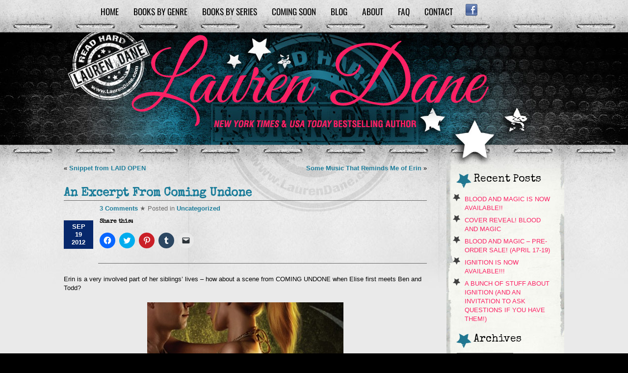

--- FILE ---
content_type: text/html; charset=UTF-8
request_url: https://www.laurendane.com/blog/2012/09/19/an-excerpt-from-coming-undone-3/
body_size: 14649
content:
<!DOCTYPE HTML PUBLIC "-//W3C//DTD HTML 4.01 Transitional//EN" "http://www.w3.org/TR/html4/loose.dtd">
<html>
<head>
<link href='https://fonts.googleapis.com/css?family=Oswald' rel='stylesheet' type='text/css'>
<link href='https://fonts.googleapis.com/css?family=Special+Elite' rel='stylesheet' type='text/css'>
<meta http-equiv="Content-Type" content="text/html; charset=UTF-8" />


        <meta name="generator" content="WordPress 6.5.7" /> <!-- leave this for stats -->
        <link rel="alternate" type="application/rss+xml" title="RSS 2.0" href="https://www.laurendane.com/feed/" />
        <link rel="alternate" type="text/xml" title="RSS .92" href="https://www.laurendane.com/feed/rss/" />
        <link rel="alternate" type="application/atom+xml" title="Atom 0.3" href="https://www.laurendane.com/feed/atom/" />
        <link rel="pingback" href="https://www.laurendane.com/xmlrpc.php" />
         <?if ( is_singular() ) wp_enqueue_script( 'comment-reply' ); ?>
        
		<!-- All in One SEO 4.6.1.1 - aioseo.com -->
		<title>An Excerpt From Coming Undone | Lauren Dane</title>
		<meta name="description" content="Erin is a very involved part of her siblings&#039; lives - how about a scene from COMING UNDONE when Elise first meets Ben and Todd? Brown Siblings: COMING UNDONE by LAUREN DANE Copyright 2010, Lauren Dane All Rights Reserved, The Berkley Publishing Group “They’re good kids. Brody’s yard is secure. Nina and Mase belong to" />
		<meta name="robots" content="max-image-preview:large" />
		<link rel="canonical" href="https://www.laurendane.com/blog/2012/09/19/an-excerpt-from-coming-undone-3/" />
		<meta name="generator" content="All in One SEO (AIOSEO) 4.6.1.1" />
		<meta property="og:locale" content="en_US" />
		<meta property="og:site_name" content="Lauren Dane | New York Times bestselling author" />
		<meta property="og:type" content="article" />
		<meta property="og:title" content="An Excerpt From Coming Undone | Lauren Dane" />
		<meta property="og:description" content="Erin is a very involved part of her siblings&#039; lives - how about a scene from COMING UNDONE when Elise first meets Ben and Todd? Brown Siblings: COMING UNDONE by LAUREN DANE Copyright 2010, Lauren Dane All Rights Reserved, The Berkley Publishing Group “They’re good kids. Brody’s yard is secure. Nina and Mase belong to" />
		<meta property="og:url" content="https://www.laurendane.com/blog/2012/09/19/an-excerpt-from-coming-undone-3/" />
		<meta property="article:published_time" content="2012-09-19T10:00:07+00:00" />
		<meta property="article:modified_time" content="2012-09-17T14:11:27+00:00" />
		<meta name="twitter:card" content="summary" />
		<meta name="twitter:title" content="An Excerpt From Coming Undone | Lauren Dane" />
		<meta name="twitter:description" content="Erin is a very involved part of her siblings&#039; lives - how about a scene from COMING UNDONE when Elise first meets Ben and Todd? Brown Siblings: COMING UNDONE by LAUREN DANE Copyright 2010, Lauren Dane All Rights Reserved, The Berkley Publishing Group “They’re good kids. Brody’s yard is secure. Nina and Mase belong to" />
		<script type="application/ld+json" class="aioseo-schema">
			{"@context":"https:\/\/schema.org","@graph":[{"@type":"Article","@id":"https:\/\/www.laurendane.com\/blog\/2012\/09\/19\/an-excerpt-from-coming-undone-3\/#article","name":"An Excerpt From Coming Undone | Lauren Dane","headline":"An Excerpt From Coming Undone","author":{"@id":"https:\/\/www.laurendane.com\/blog\/author\/admin\/#author"},"publisher":{"@id":"https:\/\/www.laurendane.com\/#organization"},"image":{"@type":"ImageObject","url":"https:\/\/www.laurendane.com\/wp-content\/uploads\/coming_undone-revised-400x600.jpg","@id":"https:\/\/www.laurendane.com\/blog\/2012\/09\/19\/an-excerpt-from-coming-undone-3\/#articleImage"},"datePublished":"2012-09-19T03:00:07-07:00","dateModified":"2012-09-17T07:11:27-07:00","inLanguage":"en","commentCount":4,"mainEntityOfPage":{"@id":"https:\/\/www.laurendane.com\/blog\/2012\/09\/19\/an-excerpt-from-coming-undone-3\/#webpage"},"isPartOf":{"@id":"https:\/\/www.laurendane.com\/blog\/2012\/09\/19\/an-excerpt-from-coming-undone-3\/#webpage"},"articleSection":"Uncategorized"},{"@type":"BreadcrumbList","@id":"https:\/\/www.laurendane.com\/blog\/2012\/09\/19\/an-excerpt-from-coming-undone-3\/#breadcrumblist","itemListElement":[{"@type":"ListItem","@id":"https:\/\/www.laurendane.com\/#listItem","position":1,"name":"Home","item":"https:\/\/www.laurendane.com\/","nextItem":"https:\/\/www.laurendane.com\/blog\/2012\/#listItem"},{"@type":"ListItem","@id":"https:\/\/www.laurendane.com\/blog\/2012\/#listItem","position":2,"name":"2012","item":"https:\/\/www.laurendane.com\/blog\/2012\/","nextItem":"https:\/\/www.laurendane.com\/blog\/2012\/09\/#listItem","previousItem":"https:\/\/www.laurendane.com\/#listItem"},{"@type":"ListItem","@id":"https:\/\/www.laurendane.com\/blog\/2012\/09\/#listItem","position":3,"name":"September","item":"https:\/\/www.laurendane.com\/blog\/2012\/09\/","nextItem":"https:\/\/www.laurendane.com\/blog\/2012\/09\/19\/#listItem","previousItem":"https:\/\/www.laurendane.com\/blog\/2012\/#listItem"},{"@type":"ListItem","@id":"https:\/\/www.laurendane.com\/blog\/2012\/09\/19\/#listItem","position":4,"name":"19","item":"https:\/\/www.laurendane.com\/blog\/2012\/09\/19\/","nextItem":"https:\/\/www.laurendane.com\/blog\/2012\/09\/19\/an-excerpt-from-coming-undone-3\/#listItem","previousItem":"https:\/\/www.laurendane.com\/blog\/2012\/09\/#listItem"},{"@type":"ListItem","@id":"https:\/\/www.laurendane.com\/blog\/2012\/09\/19\/an-excerpt-from-coming-undone-3\/#listItem","position":5,"name":"An Excerpt From Coming Undone","previousItem":"https:\/\/www.laurendane.com\/blog\/2012\/09\/19\/#listItem"}]},{"@type":"Organization","@id":"https:\/\/www.laurendane.com\/#organization","name":"Lauren Dane","url":"https:\/\/www.laurendane.com\/"},{"@type":"Person","@id":"https:\/\/www.laurendane.com\/blog\/author\/admin\/#author","url":"https:\/\/www.laurendane.com\/blog\/author\/admin\/","name":"Lauren","image":{"@type":"ImageObject","@id":"https:\/\/www.laurendane.com\/blog\/2012\/09\/19\/an-excerpt-from-coming-undone-3\/#authorImage","url":"https:\/\/secure.gravatar.com\/avatar\/62b9be34f847c5dc960a7eee63bd5b81?s=96&r=pg","width":96,"height":96,"caption":"Lauren"}},{"@type":"WebPage","@id":"https:\/\/www.laurendane.com\/blog\/2012\/09\/19\/an-excerpt-from-coming-undone-3\/#webpage","url":"https:\/\/www.laurendane.com\/blog\/2012\/09\/19\/an-excerpt-from-coming-undone-3\/","name":"An Excerpt From Coming Undone | Lauren Dane","description":"Erin is a very involved part of her siblings' lives - how about a scene from COMING UNDONE when Elise first meets Ben and Todd? Brown Siblings: COMING UNDONE by LAUREN DANE Copyright 2010, Lauren Dane All Rights Reserved, The Berkley Publishing Group \u201cThey\u2019re good kids. Brody\u2019s yard is secure. Nina and Mase belong to","inLanguage":"en","isPartOf":{"@id":"https:\/\/www.laurendane.com\/#website"},"breadcrumb":{"@id":"https:\/\/www.laurendane.com\/blog\/2012\/09\/19\/an-excerpt-from-coming-undone-3\/#breadcrumblist"},"author":{"@id":"https:\/\/www.laurendane.com\/blog\/author\/admin\/#author"},"creator":{"@id":"https:\/\/www.laurendane.com\/blog\/author\/admin\/#author"},"datePublished":"2012-09-19T03:00:07-07:00","dateModified":"2012-09-17T07:11:27-07:00"},{"@type":"WebSite","@id":"https:\/\/www.laurendane.com\/#website","url":"https:\/\/www.laurendane.com\/","name":"Lauren Dane","description":"New York Times bestselling author","inLanguage":"en","publisher":{"@id":"https:\/\/www.laurendane.com\/#organization"}}]}
		</script>
		<!-- All in One SEO -->

<link rel='dns-prefetch' href='//secure.gravatar.com' />
<link rel='dns-prefetch' href='//stats.wp.com' />
<link rel='dns-prefetch' href='//v0.wordpress.com' />
<link rel="alternate" type="application/rss+xml" title="Lauren Dane &raquo; An Excerpt From Coming Undone Comments Feed" href="https://www.laurendane.com/blog/2012/09/19/an-excerpt-from-coming-undone-3/feed/" />
<script type="text/javascript">
/* <![CDATA[ */
window._wpemojiSettings = {"baseUrl":"https:\/\/s.w.org\/images\/core\/emoji\/15.0.3\/72x72\/","ext":".png","svgUrl":"https:\/\/s.w.org\/images\/core\/emoji\/15.0.3\/svg\/","svgExt":".svg","source":{"concatemoji":"https:\/\/www.laurendane.com\/wp-includes\/js\/wp-emoji-release.min.js?ver=409413ad3795bdec0b6b798e8f0a23a7"}};
/*! This file is auto-generated */
!function(i,n){var o,s,e;function c(e){try{var t={supportTests:e,timestamp:(new Date).valueOf()};sessionStorage.setItem(o,JSON.stringify(t))}catch(e){}}function p(e,t,n){e.clearRect(0,0,e.canvas.width,e.canvas.height),e.fillText(t,0,0);var t=new Uint32Array(e.getImageData(0,0,e.canvas.width,e.canvas.height).data),r=(e.clearRect(0,0,e.canvas.width,e.canvas.height),e.fillText(n,0,0),new Uint32Array(e.getImageData(0,0,e.canvas.width,e.canvas.height).data));return t.every(function(e,t){return e===r[t]})}function u(e,t,n){switch(t){case"flag":return n(e,"\ud83c\udff3\ufe0f\u200d\u26a7\ufe0f","\ud83c\udff3\ufe0f\u200b\u26a7\ufe0f")?!1:!n(e,"\ud83c\uddfa\ud83c\uddf3","\ud83c\uddfa\u200b\ud83c\uddf3")&&!n(e,"\ud83c\udff4\udb40\udc67\udb40\udc62\udb40\udc65\udb40\udc6e\udb40\udc67\udb40\udc7f","\ud83c\udff4\u200b\udb40\udc67\u200b\udb40\udc62\u200b\udb40\udc65\u200b\udb40\udc6e\u200b\udb40\udc67\u200b\udb40\udc7f");case"emoji":return!n(e,"\ud83d\udc26\u200d\u2b1b","\ud83d\udc26\u200b\u2b1b")}return!1}function f(e,t,n){var r="undefined"!=typeof WorkerGlobalScope&&self instanceof WorkerGlobalScope?new OffscreenCanvas(300,150):i.createElement("canvas"),a=r.getContext("2d",{willReadFrequently:!0}),o=(a.textBaseline="top",a.font="600 32px Arial",{});return e.forEach(function(e){o[e]=t(a,e,n)}),o}function t(e){var t=i.createElement("script");t.src=e,t.defer=!0,i.head.appendChild(t)}"undefined"!=typeof Promise&&(o="wpEmojiSettingsSupports",s=["flag","emoji"],n.supports={everything:!0,everythingExceptFlag:!0},e=new Promise(function(e){i.addEventListener("DOMContentLoaded",e,{once:!0})}),new Promise(function(t){var n=function(){try{var e=JSON.parse(sessionStorage.getItem(o));if("object"==typeof e&&"number"==typeof e.timestamp&&(new Date).valueOf()<e.timestamp+604800&&"object"==typeof e.supportTests)return e.supportTests}catch(e){}return null}();if(!n){if("undefined"!=typeof Worker&&"undefined"!=typeof OffscreenCanvas&&"undefined"!=typeof URL&&URL.createObjectURL&&"undefined"!=typeof Blob)try{var e="postMessage("+f.toString()+"("+[JSON.stringify(s),u.toString(),p.toString()].join(",")+"));",r=new Blob([e],{type:"text/javascript"}),a=new Worker(URL.createObjectURL(r),{name:"wpTestEmojiSupports"});return void(a.onmessage=function(e){c(n=e.data),a.terminate(),t(n)})}catch(e){}c(n=f(s,u,p))}t(n)}).then(function(e){for(var t in e)n.supports[t]=e[t],n.supports.everything=n.supports.everything&&n.supports[t],"flag"!==t&&(n.supports.everythingExceptFlag=n.supports.everythingExceptFlag&&n.supports[t]);n.supports.everythingExceptFlag=n.supports.everythingExceptFlag&&!n.supports.flag,n.DOMReady=!1,n.readyCallback=function(){n.DOMReady=!0}}).then(function(){return e}).then(function(){var e;n.supports.everything||(n.readyCallback(),(e=n.source||{}).concatemoji?t(e.concatemoji):e.wpemoji&&e.twemoji&&(t(e.twemoji),t(e.wpemoji)))}))}((window,document),window._wpemojiSettings);
/* ]]> */
</script>
<style id='wp-emoji-styles-inline-css' type='text/css'>

	img.wp-smiley, img.emoji {
		display: inline !important;
		border: none !important;
		box-shadow: none !important;
		height: 1em !important;
		width: 1em !important;
		margin: 0 0.07em !important;
		vertical-align: -0.1em !important;
		background: none !important;
		padding: 0 !important;
	}
</style>
<link rel='stylesheet' id='wp-block-library-css' href='https://www.laurendane.com/wp-includes/css/dist/block-library/style.min.css?ver=409413ad3795bdec0b6b798e8f0a23a7' type='text/css' media='all' />
<style id='wp-block-library-inline-css' type='text/css'>
.has-text-align-justify{text-align:justify;}
</style>
<link rel='stylesheet' id='mediaelement-css' href='https://www.laurendane.com/wp-includes/js/mediaelement/mediaelementplayer-legacy.min.css?ver=4.2.17' type='text/css' media='all' />
<link rel='stylesheet' id='wp-mediaelement-css' href='https://www.laurendane.com/wp-includes/js/mediaelement/wp-mediaelement.min.css?ver=409413ad3795bdec0b6b798e8f0a23a7' type='text/css' media='all' />
<style id='jetpack-sharing-buttons-style-inline-css' type='text/css'>
.jetpack-sharing-buttons__services-list{display:flex;flex-direction:row;flex-wrap:wrap;gap:0;list-style-type:none;margin:5px;padding:0}.jetpack-sharing-buttons__services-list.has-small-icon-size{font-size:12px}.jetpack-sharing-buttons__services-list.has-normal-icon-size{font-size:16px}.jetpack-sharing-buttons__services-list.has-large-icon-size{font-size:24px}.jetpack-sharing-buttons__services-list.has-huge-icon-size{font-size:36px}@media print{.jetpack-sharing-buttons__services-list{display:none!important}}.editor-styles-wrapper .wp-block-jetpack-sharing-buttons{gap:0;padding-inline-start:0}ul.jetpack-sharing-buttons__services-list.has-background{padding:1.25em 2.375em}
</style>
<style id='classic-theme-styles-inline-css' type='text/css'>
/*! This file is auto-generated */
.wp-block-button__link{color:#fff;background-color:#32373c;border-radius:9999px;box-shadow:none;text-decoration:none;padding:calc(.667em + 2px) calc(1.333em + 2px);font-size:1.125em}.wp-block-file__button{background:#32373c;color:#fff;text-decoration:none}
</style>
<style id='global-styles-inline-css' type='text/css'>
body{--wp--preset--color--black: #000000;--wp--preset--color--cyan-bluish-gray: #abb8c3;--wp--preset--color--white: #ffffff;--wp--preset--color--pale-pink: #f78da7;--wp--preset--color--vivid-red: #cf2e2e;--wp--preset--color--luminous-vivid-orange: #ff6900;--wp--preset--color--luminous-vivid-amber: #fcb900;--wp--preset--color--light-green-cyan: #7bdcb5;--wp--preset--color--vivid-green-cyan: #00d084;--wp--preset--color--pale-cyan-blue: #8ed1fc;--wp--preset--color--vivid-cyan-blue: #0693e3;--wp--preset--color--vivid-purple: #9b51e0;--wp--preset--gradient--vivid-cyan-blue-to-vivid-purple: linear-gradient(135deg,rgba(6,147,227,1) 0%,rgb(155,81,224) 100%);--wp--preset--gradient--light-green-cyan-to-vivid-green-cyan: linear-gradient(135deg,rgb(122,220,180) 0%,rgb(0,208,130) 100%);--wp--preset--gradient--luminous-vivid-amber-to-luminous-vivid-orange: linear-gradient(135deg,rgba(252,185,0,1) 0%,rgba(255,105,0,1) 100%);--wp--preset--gradient--luminous-vivid-orange-to-vivid-red: linear-gradient(135deg,rgba(255,105,0,1) 0%,rgb(207,46,46) 100%);--wp--preset--gradient--very-light-gray-to-cyan-bluish-gray: linear-gradient(135deg,rgb(238,238,238) 0%,rgb(169,184,195) 100%);--wp--preset--gradient--cool-to-warm-spectrum: linear-gradient(135deg,rgb(74,234,220) 0%,rgb(151,120,209) 20%,rgb(207,42,186) 40%,rgb(238,44,130) 60%,rgb(251,105,98) 80%,rgb(254,248,76) 100%);--wp--preset--gradient--blush-light-purple: linear-gradient(135deg,rgb(255,206,236) 0%,rgb(152,150,240) 100%);--wp--preset--gradient--blush-bordeaux: linear-gradient(135deg,rgb(254,205,165) 0%,rgb(254,45,45) 50%,rgb(107,0,62) 100%);--wp--preset--gradient--luminous-dusk: linear-gradient(135deg,rgb(255,203,112) 0%,rgb(199,81,192) 50%,rgb(65,88,208) 100%);--wp--preset--gradient--pale-ocean: linear-gradient(135deg,rgb(255,245,203) 0%,rgb(182,227,212) 50%,rgb(51,167,181) 100%);--wp--preset--gradient--electric-grass: linear-gradient(135deg,rgb(202,248,128) 0%,rgb(113,206,126) 100%);--wp--preset--gradient--midnight: linear-gradient(135deg,rgb(2,3,129) 0%,rgb(40,116,252) 100%);--wp--preset--font-size--small: 13px;--wp--preset--font-size--medium: 20px;--wp--preset--font-size--large: 36px;--wp--preset--font-size--x-large: 42px;--wp--preset--spacing--20: 0.44rem;--wp--preset--spacing--30: 0.67rem;--wp--preset--spacing--40: 1rem;--wp--preset--spacing--50: 1.5rem;--wp--preset--spacing--60: 2.25rem;--wp--preset--spacing--70: 3.38rem;--wp--preset--spacing--80: 5.06rem;--wp--preset--shadow--natural: 6px 6px 9px rgba(0, 0, 0, 0.2);--wp--preset--shadow--deep: 12px 12px 50px rgba(0, 0, 0, 0.4);--wp--preset--shadow--sharp: 6px 6px 0px rgba(0, 0, 0, 0.2);--wp--preset--shadow--outlined: 6px 6px 0px -3px rgba(255, 255, 255, 1), 6px 6px rgba(0, 0, 0, 1);--wp--preset--shadow--crisp: 6px 6px 0px rgba(0, 0, 0, 1);}:where(.is-layout-flex){gap: 0.5em;}:where(.is-layout-grid){gap: 0.5em;}body .is-layout-flex{display: flex;}body .is-layout-flex{flex-wrap: wrap;align-items: center;}body .is-layout-flex > *{margin: 0;}body .is-layout-grid{display: grid;}body .is-layout-grid > *{margin: 0;}:where(.wp-block-columns.is-layout-flex){gap: 2em;}:where(.wp-block-columns.is-layout-grid){gap: 2em;}:where(.wp-block-post-template.is-layout-flex){gap: 1.25em;}:where(.wp-block-post-template.is-layout-grid){gap: 1.25em;}.has-black-color{color: var(--wp--preset--color--black) !important;}.has-cyan-bluish-gray-color{color: var(--wp--preset--color--cyan-bluish-gray) !important;}.has-white-color{color: var(--wp--preset--color--white) !important;}.has-pale-pink-color{color: var(--wp--preset--color--pale-pink) !important;}.has-vivid-red-color{color: var(--wp--preset--color--vivid-red) !important;}.has-luminous-vivid-orange-color{color: var(--wp--preset--color--luminous-vivid-orange) !important;}.has-luminous-vivid-amber-color{color: var(--wp--preset--color--luminous-vivid-amber) !important;}.has-light-green-cyan-color{color: var(--wp--preset--color--light-green-cyan) !important;}.has-vivid-green-cyan-color{color: var(--wp--preset--color--vivid-green-cyan) !important;}.has-pale-cyan-blue-color{color: var(--wp--preset--color--pale-cyan-blue) !important;}.has-vivid-cyan-blue-color{color: var(--wp--preset--color--vivid-cyan-blue) !important;}.has-vivid-purple-color{color: var(--wp--preset--color--vivid-purple) !important;}.has-black-background-color{background-color: var(--wp--preset--color--black) !important;}.has-cyan-bluish-gray-background-color{background-color: var(--wp--preset--color--cyan-bluish-gray) !important;}.has-white-background-color{background-color: var(--wp--preset--color--white) !important;}.has-pale-pink-background-color{background-color: var(--wp--preset--color--pale-pink) !important;}.has-vivid-red-background-color{background-color: var(--wp--preset--color--vivid-red) !important;}.has-luminous-vivid-orange-background-color{background-color: var(--wp--preset--color--luminous-vivid-orange) !important;}.has-luminous-vivid-amber-background-color{background-color: var(--wp--preset--color--luminous-vivid-amber) !important;}.has-light-green-cyan-background-color{background-color: var(--wp--preset--color--light-green-cyan) !important;}.has-vivid-green-cyan-background-color{background-color: var(--wp--preset--color--vivid-green-cyan) !important;}.has-pale-cyan-blue-background-color{background-color: var(--wp--preset--color--pale-cyan-blue) !important;}.has-vivid-cyan-blue-background-color{background-color: var(--wp--preset--color--vivid-cyan-blue) !important;}.has-vivid-purple-background-color{background-color: var(--wp--preset--color--vivid-purple) !important;}.has-black-border-color{border-color: var(--wp--preset--color--black) !important;}.has-cyan-bluish-gray-border-color{border-color: var(--wp--preset--color--cyan-bluish-gray) !important;}.has-white-border-color{border-color: var(--wp--preset--color--white) !important;}.has-pale-pink-border-color{border-color: var(--wp--preset--color--pale-pink) !important;}.has-vivid-red-border-color{border-color: var(--wp--preset--color--vivid-red) !important;}.has-luminous-vivid-orange-border-color{border-color: var(--wp--preset--color--luminous-vivid-orange) !important;}.has-luminous-vivid-amber-border-color{border-color: var(--wp--preset--color--luminous-vivid-amber) !important;}.has-light-green-cyan-border-color{border-color: var(--wp--preset--color--light-green-cyan) !important;}.has-vivid-green-cyan-border-color{border-color: var(--wp--preset--color--vivid-green-cyan) !important;}.has-pale-cyan-blue-border-color{border-color: var(--wp--preset--color--pale-cyan-blue) !important;}.has-vivid-cyan-blue-border-color{border-color: var(--wp--preset--color--vivid-cyan-blue) !important;}.has-vivid-purple-border-color{border-color: var(--wp--preset--color--vivid-purple) !important;}.has-vivid-cyan-blue-to-vivid-purple-gradient-background{background: var(--wp--preset--gradient--vivid-cyan-blue-to-vivid-purple) !important;}.has-light-green-cyan-to-vivid-green-cyan-gradient-background{background: var(--wp--preset--gradient--light-green-cyan-to-vivid-green-cyan) !important;}.has-luminous-vivid-amber-to-luminous-vivid-orange-gradient-background{background: var(--wp--preset--gradient--luminous-vivid-amber-to-luminous-vivid-orange) !important;}.has-luminous-vivid-orange-to-vivid-red-gradient-background{background: var(--wp--preset--gradient--luminous-vivid-orange-to-vivid-red) !important;}.has-very-light-gray-to-cyan-bluish-gray-gradient-background{background: var(--wp--preset--gradient--very-light-gray-to-cyan-bluish-gray) !important;}.has-cool-to-warm-spectrum-gradient-background{background: var(--wp--preset--gradient--cool-to-warm-spectrum) !important;}.has-blush-light-purple-gradient-background{background: var(--wp--preset--gradient--blush-light-purple) !important;}.has-blush-bordeaux-gradient-background{background: var(--wp--preset--gradient--blush-bordeaux) !important;}.has-luminous-dusk-gradient-background{background: var(--wp--preset--gradient--luminous-dusk) !important;}.has-pale-ocean-gradient-background{background: var(--wp--preset--gradient--pale-ocean) !important;}.has-electric-grass-gradient-background{background: var(--wp--preset--gradient--electric-grass) !important;}.has-midnight-gradient-background{background: var(--wp--preset--gradient--midnight) !important;}.has-small-font-size{font-size: var(--wp--preset--font-size--small) !important;}.has-medium-font-size{font-size: var(--wp--preset--font-size--medium) !important;}.has-large-font-size{font-size: var(--wp--preset--font-size--large) !important;}.has-x-large-font-size{font-size: var(--wp--preset--font-size--x-large) !important;}
.wp-block-navigation a:where(:not(.wp-element-button)){color: inherit;}
:where(.wp-block-post-template.is-layout-flex){gap: 1.25em;}:where(.wp-block-post-template.is-layout-grid){gap: 1.25em;}
:where(.wp-block-columns.is-layout-flex){gap: 2em;}:where(.wp-block-columns.is-layout-grid){gap: 2em;}
.wp-block-pullquote{font-size: 1.5em;line-height: 1.6;}
</style>
<link rel='stylesheet' id='readhard-css' href='https://www.laurendane.com/wp-content/themes/readhard/style.css?ver=202202181626' type='text/css' media='all' />
<!-- `sharedaddy` is included in the concatenated jetpack.css -->
<link rel='stylesheet' id='social-logos-css' href='https://www.laurendane.com/wp-content/plugins/jetpack/_inc/social-logos/social-logos.min.css?ver=13.3.1' type='text/css' media='all' />
<link rel='stylesheet' id='jetpack_css-css' href='https://www.laurendane.com/wp-content/plugins/jetpack/css/jetpack.css?ver=13.3.1' type='text/css' media='all' />
<link rel="https://api.w.org/" href="https://www.laurendane.com/wp-json/" /><link rel="alternate" type="application/json" href="https://www.laurendane.com/wp-json/wp/v2/posts/7806" /><link rel="EditURI" type="application/rsd+xml" title="RSD" href="https://www.laurendane.com/xmlrpc.php?rsd" />
<link rel="alternate" type="application/json+oembed" href="https://www.laurendane.com/wp-json/oembed/1.0/embed?url=https%3A%2F%2Fwww.laurendane.com%2Fblog%2F2012%2F09%2F19%2Fan-excerpt-from-coming-undone-3%2F" />
<link rel="alternate" type="text/xml+oembed" href="https://www.laurendane.com/wp-json/oembed/1.0/embed?url=https%3A%2F%2Fwww.laurendane.com%2Fblog%2F2012%2F09%2F19%2Fan-excerpt-from-coming-undone-3%2F&#038;format=xml" />
		<script type="text/javascript">
			var _statcounter = _statcounter || [];
			_statcounter.push({"tags": {"author": "Lauren Dane"}});
		</script>
			<style>img#wpstats{display:none}</style>
		<link rel="shortcut icon" href="https://www.laurendane.com/favicon.ico" />
<script src="https://ajax.googleapis.com/ajax/libs/jquery/1.7.1/jquery.min.js"></script>
<script type="text/javascript">
<!--
sfHover = function() {
var sfEls = document.getElementById("nav").getElementsByTagName("LI");
for (var i=0; i<sfEls.length; i++) {
sfEls[i].onmouseover=function() {
this.className+=" sfhover";
}
sfEls[i].onmouseout=function() {
this.className=this.className.replace(new RegExp(" sfhover\\b"), "");
}
}
}
if (window.attachEvent) window.attachEvent("onload", sfHover);
-->
</script>

<!-- MailerLite Universal -->
<script>
(function(m,a,i,l,e,r){ m['MailerLiteObject']=e;function f(){
var c={ a:arguments,q:[]};var r=this.push(c);return "number"!=typeof r?r:f.bind(c.q);}
f.q=f.q||[];m[e]=m[e]||f.bind(f.q);m[e].q=m[e].q||f.q;r=a.createElement(i);
var _=a.getElementsByTagName(i)[0];r.async=1;r.src=l+'?v'+(~~(new Date().getTime()/1000000));
_.parentNode.insertBefore(r,_);})(window, document, 'script', 'https://static.mailerlite.com/js/universal.js', 'ml');

var ml_account = ml('accounts', '3826727', 'z2g1x4w5v3', 'load');
</script>
<!-- End MailerLite Universal -->

</head>
<body data-rsssl=1>      
<div id="wrapper">
<table align="center" cellpadding="0" cellspacing="0" border="0" width="100%" class="navbarwrapper"><tr><td></td><td align="center" valign="top">
<table style="margin:0 auto;padding:0;" width="1020" align="center" cellpadding="0" cellspacing="0" border="0"><tr><td valign="top">
<div id="nav" class="menu-main-menu-container"><ul id="menu-main-menu" class="menu"><li id="menu-item-9793" class="menu-item menu-item-type-post_type menu-item-object-page menu-item-home menu-item-9793"><a href="https://www.laurendane.com/">Home</a></li>
<li id="menu-item-9794" class="menu-item menu-item-type-custom menu-item-object-custom menu-item-has-children menu-item-9794"><a href="https://www.laurendane.com/books/">Books by Genre</a>
<ul class="sub-menu">
	<li id="menu-item-9797" class="menu-item menu-item-type-taxonomy menu-item-object-genre menu-item-9797"><a href="https://www.laurendane.com/books-by-genre/contemporary/">Contemporary</a></li>
	<li id="menu-item-9817" class="menu-item menu-item-type-taxonomy menu-item-object-heatlevel menu-item-9817"><a href="https://www.laurendane.com/blog/heat-level/erotic-romance/">Erotic Romance</a></li>
	<li id="menu-item-9798" class="menu-item menu-item-type-taxonomy menu-item-object-genre menu-item-9798"><a href="https://www.laurendane.com/books-by-genre/paranormal/">Paranormal</a></li>
	<li id="menu-item-9818" class="menu-item menu-item-type-taxonomy menu-item-object-heatlevel menu-item-9818"><a href="https://www.laurendane.com/blog/heat-level/romance/">Romance</a></li>
	<li id="menu-item-9799" class="menu-item menu-item-type-taxonomy menu-item-object-genre menu-item-9799"><a href="https://www.laurendane.com/books-by-genre/sci-fifuture/">Sci-Fi/Future</a></li>
	<li id="menu-item-9800" class="menu-item menu-item-type-taxonomy menu-item-object-genre menu-item-9800"><a href="https://www.laurendane.com/books-by-genre/urban-fantasy/">Urban Fantasy</a></li>
	<li id="menu-item-9838" class="menu-item menu-item-type-post_type menu-item-object-page menu-item-9838"><a target="_blank" rel="noopener" href="https://www.laurendane.com/printable-booklist/">Printable Booklist</a></li>
	<li id="menu-item-9837" class="menu-item menu-item-type-post_type menu-item-object-page menu-item-9837"><a target="_blank" rel="noopener" href="https://www.laurendane.com/printable-series-list/">Printable Series List</a></li>
</ul>
</li>
<li id="menu-item-9795" class="menu-item menu-item-type-custom menu-item-object-custom menu-item-has-children menu-item-9795"><a href="https://www.laurendane.com/books/">Books by Series</a>
<ul class="sub-menu">
	<li id="menu-item-10443" class="menu-item menu-item-type-taxonomy menu-item-object-series menu-item-10443"><a href="https://www.laurendane.com/connected-books/bettencourt-brothers/">Bettencourt Brothers</a></li>
	<li id="menu-item-9801" class="menu-item menu-item-type-taxonomy menu-item-object-series menu-item-9801"><a href="https://www.laurendane.com/connected-books/bound-by-magick/">Bound By Magick</a></li>
	<li id="menu-item-9802" class="menu-item menu-item-type-taxonomy menu-item-object-series menu-item-9802"><a href="https://www.laurendane.com/connected-books/brown-family/">Brown Family</a></li>
	<li id="menu-item-9803" class="menu-item menu-item-type-taxonomy menu-item-object-series menu-item-9803"><a href="https://www.laurendane.com/connected-books/cascadia-wolves/">Cascadia Wolves</a></li>
	<li id="menu-item-9804" class="menu-item menu-item-type-taxonomy menu-item-object-series menu-item-9804"><a href="https://www.laurendane.com/connected-books/chase-brothers/">Chase Brothers</a></li>
	<li id="menu-item-10283" class="menu-item menu-item-type-taxonomy menu-item-object-series menu-item-10283"><a href="https://www.laurendane.com/connected-books/cherchez-wolf-pack/">Cherchez Wolf Pack</a></li>
	<li id="menu-item-9823" class="menu-item menu-item-type-taxonomy menu-item-object-series menu-item-9823"><a href="https://www.laurendane.com/connected-books/co-written-with-megan-hart/">Co-Written with Megan Hart</a></li>
	<li id="menu-item-9805" class="menu-item menu-item-type-taxonomy menu-item-object-series menu-item-9805"><a href="https://www.laurendane.com/connected-books/de-la-vega-cats/">de La Vega Cats</a></li>
	<li id="menu-item-9806" class="menu-item menu-item-type-taxonomy menu-item-object-series menu-item-9806"><a href="https://www.laurendane.com/connected-books/delicious/">Delicious</a></li>
	<li id="menu-item-10285" class="menu-item menu-item-type-taxonomy menu-item-object-series menu-item-10285"><a href="https://www.laurendane.com/connected-books/diablo-lake/">Diablo Lake</a></li>
	<li id="menu-item-9824" class="menu-item menu-item-type-taxonomy menu-item-object-series menu-item-9824"><a href="https://www.laurendane.com/connected-books/federation-series/">Federation Series</a></li>
	<li id="menu-item-9813" class="menu-item menu-item-type-taxonomy menu-item-object-series menu-item-9813"><a href="https://www.laurendane.com/connected-books/the-hurley-boys/">Hurley Boys</a></li>
	<li id="menu-item-9809" class="menu-item menu-item-type-taxonomy menu-item-object-series menu-item-9809"><a href="https://www.laurendane.com/connected-books/ink-and-chrome/">Ink and Chrome</a></li>
	<li id="menu-item-9810" class="menu-item menu-item-type-taxonomy menu-item-object-series menu-item-9810"><a href="https://www.laurendane.com/connected-books/metamorphosis-series/">Metamorphosis Series</a></li>
	<li id="menu-item-9811" class="menu-item menu-item-type-taxonomy menu-item-object-series menu-item-9811"><a href="https://www.laurendane.com/connected-books/petal-georgia/">Petal Georgia</a></li>
	<li id="menu-item-9812" class="menu-item menu-item-type-taxonomy menu-item-object-series menu-item-9812"><a href="https://www.laurendane.com/connected-books/rowan-summerwaite-novels/">Goddess With A Blade</a></li>
	<li id="menu-item-10405" class="menu-item menu-item-type-taxonomy menu-item-object-series menu-item-10405"><a href="https://www.laurendane.com/connected-books/whiskey-sharp/">Whiskey Sharp</a></li>
	<li id="menu-item-9825" class="menu-item menu-item-type-taxonomy menu-item-object-series menu-item-9825"><a href="https://www.laurendane.com/connected-books/single-titles/">Single Titles</a></li>
	<li id="menu-item-9822" class="menu-item menu-item-type-taxonomy menu-item-object-series menu-item-9822"><a href="https://www.laurendane.com/connected-books/anthologies/">Anthologies</a></li>
	<li id="menu-item-9840" class="menu-item menu-item-type-post_type menu-item-object-page menu-item-9840"><a target="_blank" rel="noopener" href="https://www.laurendane.com/printable-booklist/">Printable Booklist</a></li>
	<li id="menu-item-9839" class="menu-item menu-item-type-post_type menu-item-object-page menu-item-9839"><a target="_blank" rel="noopener" href="https://www.laurendane.com/printable-series-list/">Printable Series List</a></li>
</ul>
</li>
<li id="menu-item-5622" class="menu-item menu-item-type-post_type menu-item-object-page menu-item-5622"><a href="https://www.laurendane.com/coming-soon/">Coming Soon</a></li>
<li id="menu-item-5619" class="menu-item menu-item-type-post_type menu-item-object-page current_page_parent menu-item-5619"><a href="https://www.laurendane.com/blog/">Blog</a></li>
<li id="menu-item-5621" class="menu-item menu-item-type-post_type menu-item-object-page menu-item-5621"><a href="https://www.laurendane.com/about/">About</a></li>
<li id="menu-item-9796" class="menu-item menu-item-type-custom menu-item-object-custom menu-item-9796"><a href="https://www.laurendane.com/faq/">FAQ</a></li>
<li id="menu-item-5623" class="menu-item menu-item-type-post_type menu-item-object-page menu-item-5623"><a href="https://www.laurendane.com/contact/">Contact</a></li>
<li id="menu-item-9841" class="facebook menu-item menu-item-type-custom menu-item-object-custom menu-item-9841"><a target="_blank" rel="noopener" href="http://www.facebook.com/AuthorLaurenDane">Facebook</a></li>
</ul></div></td></tr></table>
</td><td></td></tr></table>
<div id="header">
<div id="header-image"><a href="https://www.laurendane.com/blog/"><img src="https://www.laurendane.com/wp-content/themes/readhard/images/header.jpg" alt="Lauren Dane" border="0" width="1020" height="229"></a></div>
</div>
<table cellpadding="0" cellspacing="0" border="0" width="100%" align="center" id="y"><tr><td></td><td>
<table cellpadding="0" cellspacing="0" border="0" width="1020px" align="center" id="x">
<tr>
<td width="780" class="maincontentbg" valign="top">
<div id="content">
<table width="100%" border="0" cellpadding="0" cellspacing="0"><tr><td width="45%"><div align="left">&laquo; <a href="https://www.laurendane.com/blog/2012/09/18/snippet-from-laid-open/">Snippet from LAID OPEN</a></div></td><td width="10%"></td><td  width="45%"><div align="right"> <a href="https://www.laurendane.com/blog/2012/09/20/some-music-that-reminds-me-of-erin/">Some Music That Reminds Me of Erin</a> &raquo;</div></td></tr></table>
<br><br>
<div class="post">
<table cellpadding="0" cellspacing="0" border="0" width="100%">
<tr><td colspan="3"><div class="titlepost" id="post-7806"><a href="https://www.laurendane.com/blog/2012/09/19/an-excerpt-from-coming-undone-3/" rel="bookmark" title="Permanent Link to An Excerpt From Coming Undone">An Excerpt From Coming Undone</a></div></td></tr>
<tr><td valign="middle" width="60" align="center">
<div class="date">
Sep<br/>
19<br/>
2012</div>
</td><td width="10"></td><td valign="middle">
<div class="premetadata"><a href="https://www.laurendane.com/blog/2012/09/19/an-excerpt-from-coming-undone-3/#comments">3 Comments</a> &#9733; Posted in <a href="https://www.laurendane.com/blog/category/uncategorized/" rel="category tag">Uncategorized</a><div class="sharedaddy sd-sharing-enabled"><div class="robots-nocontent sd-block sd-social sd-social-icon sd-sharing"><h3 class="sd-title">Share this:</h3><div class="sd-content"><ul><li class="share-facebook"><a rel="nofollow noopener noreferrer" data-shared="sharing-facebook-7806" class="share-facebook sd-button share-icon no-text" href="https://www.laurendane.com/blog/2012/09/19/an-excerpt-from-coming-undone-3/?share=facebook" target="_blank" title="Click to share on Facebook" ><span></span><span class="sharing-screen-reader-text">Click to share on Facebook (Opens in new window)</span></a></li><li class="share-twitter"><a rel="nofollow noopener noreferrer" data-shared="sharing-twitter-7806" class="share-twitter sd-button share-icon no-text" href="https://www.laurendane.com/blog/2012/09/19/an-excerpt-from-coming-undone-3/?share=twitter" target="_blank" title="Click to share on Twitter" ><span></span><span class="sharing-screen-reader-text">Click to share on Twitter (Opens in new window)</span></a></li><li class="share-pinterest"><a rel="nofollow noopener noreferrer" data-shared="sharing-pinterest-7806" class="share-pinterest sd-button share-icon no-text" href="https://www.laurendane.com/blog/2012/09/19/an-excerpt-from-coming-undone-3/?share=pinterest" target="_blank" title="Click to share on Pinterest" ><span></span><span class="sharing-screen-reader-text">Click to share on Pinterest (Opens in new window)</span></a></li><li class="share-tumblr"><a rel="nofollow noopener noreferrer" data-shared="" class="share-tumblr sd-button share-icon no-text" href="https://www.laurendane.com/blog/2012/09/19/an-excerpt-from-coming-undone-3/?share=tumblr" target="_blank" title="Click to share on Tumblr" ><span></span><span class="sharing-screen-reader-text">Click to share on Tumblr (Opens in new window)</span></a></li><li class="share-email"><a rel="nofollow noopener noreferrer" data-shared="" class="share-email sd-button share-icon no-text" href="mailto:?subject=%5BShared%20Post%5D%20An%20Excerpt%20From%20Coming%20Undone&body=https%3A%2F%2Fwww.laurendane.com%2Fblog%2F2012%2F09%2F19%2Fan-excerpt-from-coming-undone-3%2F&share=email" target="_blank" title="Click to email a link to a friend" data-email-share-error-title="Do you have email set up?" data-email-share-error-text="If you&#039;re having problems sharing via email, you might not have email set up for your browser. You may need to create a new email yourself." data-email-share-nonce="eb57b2348b" data-email-share-track-url="https://www.laurendane.com/blog/2012/09/19/an-excerpt-from-coming-undone-3/?share=email"><span></span><span class="sharing-screen-reader-text">Click to email a link to a friend (Opens in new window)</span></a></li><li class="share-end"></li></ul></div></div></div></div>
</td></tr></table>
<div class="entrytext">
<p>Erin is a very involved part of her siblings&#8217; lives &#8211; how about a scene from COMING UNDONE when Elise first meets Ben and Todd?</p>
<p><a href="https://www.laurendane.com/books/brown-siblings/coming-undone/coming_undone-revised/" rel="attachment wp-att-7639"><img fetchpriority="high" decoding="async" src="https://www.laurendane.com/wp-content/uploads/coming_undone-revised-400x600.jpg" alt="" title="coming_undone revised" width="400" height="600" class="aligncenter size-large wp-image-7639" srcset="https://www.laurendane.com/wp-content/uploads/coming_undone-revised-400x600.jpg 400w, https://www.laurendane.com/wp-content/uploads/coming_undone-revised-100x150.jpg 100w, https://www.laurendane.com/wp-content/uploads/coming_undone-revised-200x300.jpg 200w, https://www.laurendane.com/wp-content/uploads/coming_undone-revised-130x195.jpg 130w, https://www.laurendane.com/wp-content/uploads/coming_undone-revised-220x330.jpg 220w, https://www.laurendane.com/wp-content/uploads/coming_undone-revised-900x1350.jpg 900w, https://www.laurendane.com/wp-content/uploads/coming_undone-revised-150x225.jpg 150w, https://www.laurendane.com/wp-content/uploads/coming_undone-revised-133x200.jpg 133w, https://www.laurendane.com/wp-content/uploads/coming_undone-revised-250x375.jpg 250w, https://www.laurendane.com/wp-content/uploads/coming_undone-revised-66x100.jpg 66w, https://www.laurendane.com/wp-content/uploads/coming_undone-revised.jpg 1650w" sizes="(max-width: 400px) 100vw, 400px" /></a></p>
<p>Brown Siblings: COMING UNDONE by LAUREN DANE<br />
Copyright 2010, Lauren Dane<br />
All Rights Reserved, The Berkley Publishing Group</p>
<p>“They’re good kids. Brody’s yard is secure. Nina and Mase belong to Arvin, he’s the manager of Brody’s shop. He and his wife just live two blocks over. The others, heck, Rennie probably knows a few more, as many of us live within a mile or so. Wow, you’re a ballerina. That’s awesome.” Erin finally wound down, and Elise couldn’t help but be charmed.</p>
<p>“Not as awesome as being a rock star.” </p>
<p>An extremely handsome man came up to them, handed Erin a bottle of cream soda, kissed her gently and grinned at Elise. “Hi there, I’m Todd, Erin’s husband. Can I get you something to drink?”</p>
<p>“Nice to meet you. I’m Elise. Um, sure. One of those would be good, thanks.” She indicated the cream soda and he moved away to grab her one. “He’s pretty.”</p>
<p>Erin laughed. “He is. I have two of them, so I hope you’re not offended.”</p>
<p>“Two of what?”</p>
<p>“Todd is my husband, but Ben . . .” She paused, looking around until she smiled again and pointed out another man, this one bigger than Todd but just as ridiculously good-looking. “Ben is ours too. Our husband but without the paperwork.”</p>
<p>Was this a test? “Lucky you.” Elise shrugged. “That one is pretty too.”</p>
<p>Erin seemed to relax a bit. “I am lucky. They’re both . . . Well, to find one person to love is special enough, but to find two and to be loved just as much in return, it’s pretty amazing.”</p>
</div>
</div>
<p id="single" class="postmetadata">
This <a href="https://www.laurendane.com/blog/2012/09/19/an-excerpt-from-coming-undone-3/" rel="bookmark" title="Permanent Link: An Excerpt From Coming Undone">entry</a> was posted on Wednesday, September 19th, 2012 at 3:00 am in <a href="https://www.laurendane.com/blog/category/uncategorized/" rel="category tag">Uncategorized</a>.  You can <a href="https://www.laurendane.com/blog/2012/09/19/an-excerpt-from-coming-undone-3/feed/">feed</a> this entry. Both comments and pings are currently closed.
</p>

<!-- You can start editing here. -->
<div class="border"></div>
<h3 id="comments">3 comments to &#8220;An Excerpt From Coming Undone&#8221;</h3>

<div align="center"></div>

        <ol class="commentlist">
        
<li class="comment even thread-even depth-1" id="comment-27166">
<div id="div-comment-27166">
<div class="comment-head"><div class="gravatar-icon"><img alt='' src='https://secure.gravatar.com/avatar/52ded62665e83bf2b5eda3d8e4b5727c?s=80&#038;r=pg' srcset='https://secure.gravatar.com/avatar/52ded62665e83bf2b5eda3d8e4b5727c?s=160&#038;r=pg 2x' class='avatar avatar-80 photo' height='80' width='80' decoding='async'/></div>
<span class="comment-author-name">Renee</span><br>
September 19th, 2012 at 5:55 am &middot; <a href="https://www.laurendane.com/blog/2012/09/19/an-excerpt-from-coming-undone-3/#comment-27166" class="comment-link">Link</a></div>
<p>Love love love this series 🙂</p>

<small class="commentmetadata">
</small><br />
<br clear="all">
</div>
</li><!-- #comment-## -->

<li class="comment odd alt thread-odd thread-alt depth-1" id="comment-27169">
<div id="div-comment-27169">
<div class="comment-head"><div class="gravatar-icon"><img alt='' src='https://secure.gravatar.com/avatar/bac717b66b432a0aa62d2f8eed5103a0?s=80&#038;r=pg' srcset='https://secure.gravatar.com/avatar/bac717b66b432a0aa62d2f8eed5103a0?s=160&#038;r=pg 2x' class='avatar avatar-80 photo' height='80' width='80' decoding='async'/></div>
<span class="comment-author-name">Christine</span><br>
September 19th, 2012 at 6:39 am &middot; <a href="https://www.laurendane.com/blog/2012/09/19/an-excerpt-from-coming-undone-3/#comment-27169" class="comment-link">Link</a></div>
<p>One of all time favorire series that I re read often. Can&#8217;t wait to read more of Erin, Ben &amp; Todd.</p>

<small class="commentmetadata">
</small><br />
<br clear="all">
</div>
</li><!-- #comment-## -->

<li class="comment even thread-even depth-1" id="comment-27187">
<div id="div-comment-27187">
<div class="comment-head"><div class="gravatar-icon"><img alt='' src='https://secure.gravatar.com/avatar/f3bd8339cfe13ed117aac1afdfef6b91?s=80&#038;r=pg' srcset='https://secure.gravatar.com/avatar/f3bd8339cfe13ed117aac1afdfef6b91?s=160&#038;r=pg 2x' class='avatar avatar-80 photo' height='80' width='80' loading='lazy' decoding='async'/></div>
<span class="comment-author-name">Viki S.</span><br>
September 19th, 2012 at 1:12 pm &middot; <a href="https://www.laurendane.com/blog/2012/09/19/an-excerpt-from-coming-undone-3/#comment-27187" class="comment-link">Link</a></div>
<p>I loved this!</p>

<small class="commentmetadata">
</small><br />
<br clear="all">
</div>
</li><!-- #comment-## -->
        </ol>
                        <h3 id="pings">Trackbacks/Pingbacks</h3>
        <ol class="commentlist">
        <li id="comment-27363">
<a href="http://www.literaryescapism.com/31461/escapist-newsletter-vol-6-issue-10" class="url" rel="ugc external nofollow">Escapist Newsletter (Vol 6 Issue 10) | Literary Escapism</a></li>
</li><!-- #comment-## -->
        </ol>
        
<div align="center"></div>

 

<br><br>
<table width="100%" border="0" cellpadding="0" cellspacing="0"><tr><td width="45%"><div align="left">&laquo; <a href="https://www.laurendane.com/blog/2012/09/18/snippet-from-laid-open/">Snippet from LAID OPEN</a></div></td><td width="10%"></td><td  width="45%"><div align="right"> <a href="https://www.laurendane.com/blog/2012/09/20/some-music-that-reminds-me-of-erin/">Some Music That Reminds Me of Erin</a> &raquo;</div></td></tr></table>
<br><br>
</div>
</td><td width="240" class="side" valign="top">
<div id="sidebarwrapper">
<div id="sidebar"> 
<ul>

		<div class="widget widget_recent_entries">
		<h2 class="widgettitle">Recent Posts</h2>
		<ul>
											<li>
					<a href="https://www.laurendane.com/blog/2024/09/24/blood-and-magic-is-now-available/">BLOOD AND MAGIC IS NOW AVAILABLE!!</a>
									</li>
											<li>
					<a href="https://www.laurendane.com/blog/2024/05/25/cover-reveal-blood-and-magic/">COVER REVEAL! BLOOD AND MAGIC</a>
									</li>
											<li>
					<a href="https://www.laurendane.com/blog/2024/04/17/blood-and-magic-pre-order-sale-april-17-19/">BLOOD AND MAGIC &#8211; Pre-Order Sale! (April 17-19)</a>
									</li>
											<li>
					<a href="https://www.laurendane.com/blog/2023/09/06/ignition-is-now-available/">IGNITION IS NOW AVAILABLE!!!</a>
									</li>
											<li>
					<a href="https://www.laurendane.com/blog/2023/08/31/a-bunch-of-stuff-about-ignition-and-an-invitation-to-ask-questions-if-you-have-them/">A Bunch of Stuff About Ignition (and an invitation to ask questions if you have them!)</a>
									</li>
					</ul>

		</div><div class="widget widget_archive"><h2 class="widgettitle">Archives</h2>		<label class="screen-reader-text" for="archives-dropdown-3">Archives</label>
		<select id="archives-dropdown-3" name="archive-dropdown">
			
			<option value="">Select Month</option>
				<option value='https://www.laurendane.com/blog/2024/09/'> September 2024 </option>
	<option value='https://www.laurendane.com/blog/2024/05/'> May 2024 </option>
	<option value='https://www.laurendane.com/blog/2024/04/'> April 2024 </option>
	<option value='https://www.laurendane.com/blog/2023/09/'> September 2023 </option>
	<option value='https://www.laurendane.com/blog/2023/08/'> August 2023 </option>
	<option value='https://www.laurendane.com/blog/2023/06/'> June 2023 </option>
	<option value='https://www.laurendane.com/blog/2023/05/'> May 2023 </option>
	<option value='https://www.laurendane.com/blog/2023/04/'> April 2023 </option>
	<option value='https://www.laurendane.com/blog/2022/09/'> September 2022 </option>
	<option value='https://www.laurendane.com/blog/2022/02/'> February 2022 </option>
	<option value='https://www.laurendane.com/blog/2021/10/'> October 2021 </option>
	<option value='https://www.laurendane.com/blog/2021/06/'> June 2021 </option>
	<option value='https://www.laurendane.com/blog/2020/04/'> April 2020 </option>
	<option value='https://www.laurendane.com/blog/2019/12/'> December 2019 </option>
	<option value='https://www.laurendane.com/blog/2019/11/'> November 2019 </option>
	<option value='https://www.laurendane.com/blog/2019/07/'> July 2019 </option>
	<option value='https://www.laurendane.com/blog/2019/06/'> June 2019 </option>
	<option value='https://www.laurendane.com/blog/2019/05/'> May 2019 </option>
	<option value='https://www.laurendane.com/blog/2019/04/'> April 2019 </option>
	<option value='https://www.laurendane.com/blog/2019/03/'> March 2019 </option>
	<option value='https://www.laurendane.com/blog/2019/01/'> January 2019 </option>
	<option value='https://www.laurendane.com/blog/2018/12/'> December 2018 </option>
	<option value='https://www.laurendane.com/blog/2018/10/'> October 2018 </option>
	<option value='https://www.laurendane.com/blog/2018/09/'> September 2018 </option>
	<option value='https://www.laurendane.com/blog/2018/06/'> June 2018 </option>
	<option value='https://www.laurendane.com/blog/2018/05/'> May 2018 </option>
	<option value='https://www.laurendane.com/blog/2018/03/'> March 2018 </option>
	<option value='https://www.laurendane.com/blog/2018/01/'> January 2018 </option>
	<option value='https://www.laurendane.com/blog/2017/10/'> October 2017 </option>
	<option value='https://www.laurendane.com/blog/2017/09/'> September 2017 </option>
	<option value='https://www.laurendane.com/blog/2017/08/'> August 2017 </option>
	<option value='https://www.laurendane.com/blog/2017/06/'> June 2017 </option>
	<option value='https://www.laurendane.com/blog/2017/04/'> April 2017 </option>
	<option value='https://www.laurendane.com/blog/2017/03/'> March 2017 </option>
	<option value='https://www.laurendane.com/blog/2017/02/'> February 2017 </option>
	<option value='https://www.laurendane.com/blog/2017/01/'> January 2017 </option>
	<option value='https://www.laurendane.com/blog/2016/12/'> December 2016 </option>
	<option value='https://www.laurendane.com/blog/2016/11/'> November 2016 </option>
	<option value='https://www.laurendane.com/blog/2016/10/'> October 2016 </option>
	<option value='https://www.laurendane.com/blog/2016/09/'> September 2016 </option>
	<option value='https://www.laurendane.com/blog/2016/08/'> August 2016 </option>
	<option value='https://www.laurendane.com/blog/2016/07/'> July 2016 </option>
	<option value='https://www.laurendane.com/blog/2016/06/'> June 2016 </option>
	<option value='https://www.laurendane.com/blog/2016/05/'> May 2016 </option>
	<option value='https://www.laurendane.com/blog/2016/04/'> April 2016 </option>
	<option value='https://www.laurendane.com/blog/2016/03/'> March 2016 </option>
	<option value='https://www.laurendane.com/blog/2016/02/'> February 2016 </option>
	<option value='https://www.laurendane.com/blog/2015/12/'> December 2015 </option>
	<option value='https://www.laurendane.com/blog/2015/11/'> November 2015 </option>
	<option value='https://www.laurendane.com/blog/2015/10/'> October 2015 </option>
	<option value='https://www.laurendane.com/blog/2015/09/'> September 2015 </option>
	<option value='https://www.laurendane.com/blog/2015/08/'> August 2015 </option>
	<option value='https://www.laurendane.com/blog/2015/07/'> July 2015 </option>
	<option value='https://www.laurendane.com/blog/2015/06/'> June 2015 </option>
	<option value='https://www.laurendane.com/blog/2015/05/'> May 2015 </option>
	<option value='https://www.laurendane.com/blog/2015/04/'> April 2015 </option>
	<option value='https://www.laurendane.com/blog/2015/03/'> March 2015 </option>
	<option value='https://www.laurendane.com/blog/2015/02/'> February 2015 </option>
	<option value='https://www.laurendane.com/blog/2015/01/'> January 2015 </option>
	<option value='https://www.laurendane.com/blog/2014/12/'> December 2014 </option>
	<option value='https://www.laurendane.com/blog/2014/11/'> November 2014 </option>
	<option value='https://www.laurendane.com/blog/2014/10/'> October 2014 </option>
	<option value='https://www.laurendane.com/blog/2014/09/'> September 2014 </option>
	<option value='https://www.laurendane.com/blog/2014/08/'> August 2014 </option>
	<option value='https://www.laurendane.com/blog/2014/07/'> July 2014 </option>
	<option value='https://www.laurendane.com/blog/2014/06/'> June 2014 </option>
	<option value='https://www.laurendane.com/blog/2014/05/'> May 2014 </option>
	<option value='https://www.laurendane.com/blog/2014/04/'> April 2014 </option>
	<option value='https://www.laurendane.com/blog/2014/03/'> March 2014 </option>
	<option value='https://www.laurendane.com/blog/2014/02/'> February 2014 </option>
	<option value='https://www.laurendane.com/blog/2014/01/'> January 2014 </option>
	<option value='https://www.laurendane.com/blog/2013/12/'> December 2013 </option>
	<option value='https://www.laurendane.com/blog/2013/11/'> November 2013 </option>
	<option value='https://www.laurendane.com/blog/2013/10/'> October 2013 </option>
	<option value='https://www.laurendane.com/blog/2013/09/'> September 2013 </option>
	<option value='https://www.laurendane.com/blog/2013/08/'> August 2013 </option>
	<option value='https://www.laurendane.com/blog/2013/07/'> July 2013 </option>
	<option value='https://www.laurendane.com/blog/2013/06/'> June 2013 </option>
	<option value='https://www.laurendane.com/blog/2013/05/'> May 2013 </option>
	<option value='https://www.laurendane.com/blog/2013/04/'> April 2013 </option>
	<option value='https://www.laurendane.com/blog/2013/03/'> March 2013 </option>
	<option value='https://www.laurendane.com/blog/2013/02/'> February 2013 </option>
	<option value='https://www.laurendane.com/blog/2013/01/'> January 2013 </option>
	<option value='https://www.laurendane.com/blog/2012/12/'> December 2012 </option>
	<option value='https://www.laurendane.com/blog/2012/11/'> November 2012 </option>
	<option value='https://www.laurendane.com/blog/2012/10/'> October 2012 </option>
	<option value='https://www.laurendane.com/blog/2012/09/'> September 2012 </option>
	<option value='https://www.laurendane.com/blog/2012/08/'> August 2012 </option>
	<option value='https://www.laurendane.com/blog/2012/07/'> July 2012 </option>
	<option value='https://www.laurendane.com/blog/2012/06/'> June 2012 </option>
	<option value='https://www.laurendane.com/blog/2012/05/'> May 2012 </option>
	<option value='https://www.laurendane.com/blog/2012/04/'> April 2012 </option>
	<option value='https://www.laurendane.com/blog/2012/03/'> March 2012 </option>
	<option value='https://www.laurendane.com/blog/2012/02/'> February 2012 </option>
	<option value='https://www.laurendane.com/blog/2012/01/'> January 2012 </option>
	<option value='https://www.laurendane.com/blog/2011/12/'> December 2011 </option>
	<option value='https://www.laurendane.com/blog/2011/11/'> November 2011 </option>
	<option value='https://www.laurendane.com/blog/2011/10/'> October 2011 </option>
	<option value='https://www.laurendane.com/blog/2011/09/'> September 2011 </option>
	<option value='https://www.laurendane.com/blog/2011/08/'> August 2011 </option>
	<option value='https://www.laurendane.com/blog/2011/07/'> July 2011 </option>
	<option value='https://www.laurendane.com/blog/2011/06/'> June 2011 </option>
	<option value='https://www.laurendane.com/blog/2011/05/'> May 2011 </option>
	<option value='https://www.laurendane.com/blog/2011/04/'> April 2011 </option>
	<option value='https://www.laurendane.com/blog/2011/03/'> March 2011 </option>
	<option value='https://www.laurendane.com/blog/2011/02/'> February 2011 </option>
	<option value='https://www.laurendane.com/blog/2011/01/'> January 2011 </option>
	<option value='https://www.laurendane.com/blog/2010/12/'> December 2010 </option>
	<option value='https://www.laurendane.com/blog/2010/11/'> November 2010 </option>
	<option value='https://www.laurendane.com/blog/2010/10/'> October 2010 </option>
	<option value='https://www.laurendane.com/blog/2010/09/'> September 2010 </option>
	<option value='https://www.laurendane.com/blog/2010/08/'> August 2010 </option>
	<option value='https://www.laurendane.com/blog/2010/07/'> July 2010 </option>
	<option value='https://www.laurendane.com/blog/2010/06/'> June 2010 </option>
	<option value='https://www.laurendane.com/blog/2010/05/'> May 2010 </option>
	<option value='https://www.laurendane.com/blog/2010/04/'> April 2010 </option>
	<option value='https://www.laurendane.com/blog/2010/03/'> March 2010 </option>
	<option value='https://www.laurendane.com/blog/2010/02/'> February 2010 </option>
	<option value='https://www.laurendane.com/blog/2010/01/'> January 2010 </option>
	<option value='https://www.laurendane.com/blog/2009/12/'> December 2009 </option>
	<option value='https://www.laurendane.com/blog/2009/11/'> November 2009 </option>
	<option value='https://www.laurendane.com/blog/2009/10/'> October 2009 </option>
	<option value='https://www.laurendane.com/blog/2009/09/'> September 2009 </option>
	<option value='https://www.laurendane.com/blog/2009/08/'> August 2009 </option>
	<option value='https://www.laurendane.com/blog/2009/07/'> July 2009 </option>
	<option value='https://www.laurendane.com/blog/2009/06/'> June 2009 </option>
	<option value='https://www.laurendane.com/blog/2009/05/'> May 2009 </option>
	<option value='https://www.laurendane.com/blog/2009/04/'> April 2009 </option>
	<option value='https://www.laurendane.com/blog/2009/03/'> March 2009 </option>
	<option value='https://www.laurendane.com/blog/2009/02/'> February 2009 </option>
	<option value='https://www.laurendane.com/blog/2009/01/'> January 2009 </option>
	<option value='https://www.laurendane.com/blog/2008/12/'> December 2008 </option>
	<option value='https://www.laurendane.com/blog/2008/11/'> November 2008 </option>
	<option value='https://www.laurendane.com/blog/2008/10/'> October 2008 </option>
	<option value='https://www.laurendane.com/blog/2008/09/'> September 2008 </option>
	<option value='https://www.laurendane.com/blog/2008/08/'> August 2008 </option>
	<option value='https://www.laurendane.com/blog/2008/07/'> July 2008 </option>
	<option value='https://www.laurendane.com/blog/2008/06/'> June 2008 </option>
	<option value='https://www.laurendane.com/blog/2008/05/'> May 2008 </option>
	<option value='https://www.laurendane.com/blog/2008/04/'> April 2008 </option>
	<option value='https://www.laurendane.com/blog/2008/03/'> March 2008 </option>
	<option value='https://www.laurendane.com/blog/2008/02/'> February 2008 </option>
	<option value='https://www.laurendane.com/blog/2008/01/'> January 2008 </option>
	<option value='https://www.laurendane.com/blog/2007/12/'> December 2007 </option>
	<option value='https://www.laurendane.com/blog/2007/11/'> November 2007 </option>
	<option value='https://www.laurendane.com/blog/2007/10/'> October 2007 </option>
	<option value='https://www.laurendane.com/blog/2007/09/'> September 2007 </option>
	<option value='https://www.laurendane.com/blog/2007/08/'> August 2007 </option>
	<option value='https://www.laurendane.com/blog/2007/07/'> July 2007 </option>
	<option value='https://www.laurendane.com/blog/2007/06/'> June 2007 </option>
	<option value='https://www.laurendane.com/blog/2007/05/'> May 2007 </option>
	<option value='https://www.laurendane.com/blog/2007/04/'> April 2007 </option>
	<option value='https://www.laurendane.com/blog/2007/03/'> March 2007 </option>
	<option value='https://www.laurendane.com/blog/2007/02/'> February 2007 </option>
	<option value='https://www.laurendane.com/blog/2007/01/'> January 2007 </option>
	<option value='https://www.laurendane.com/blog/2006/12/'> December 2006 </option>
	<option value='https://www.laurendane.com/blog/2006/11/'> November 2006 </option>
	<option value='https://www.laurendane.com/blog/2006/10/'> October 2006 </option>
	<option value='https://www.laurendane.com/blog/2006/09/'> September 2006 </option>
	<option value='https://www.laurendane.com/blog/2006/08/'> August 2006 </option>
	<option value='https://www.laurendane.com/blog/2006/07/'> July 2006 </option>
	<option value='https://www.laurendane.com/blog/2006/06/'> June 2006 </option>
	<option value='https://www.laurendane.com/blog/2006/05/'> May 2006 </option>
	<option value='https://www.laurendane.com/blog/2006/04/'> April 2006 </option>
	<option value='https://www.laurendane.com/blog/2006/03/'> March 2006 </option>
	<option value='https://www.laurendane.com/blog/2006/02/'> February 2006 </option>
	<option value='https://www.laurendane.com/blog/2006/01/'> January 2006 </option>
	<option value='https://www.laurendane.com/blog/2005/12/'> December 2005 </option>
	<option value='https://www.laurendane.com/blog/2005/11/'> November 2005 </option>
	<option value='https://www.laurendane.com/blog/2005/10/'> October 2005 </option>
	<option value='https://www.laurendane.com/blog/2005/09/'> September 2005 </option>
	<option value='https://www.laurendane.com/blog/2005/08/'> August 2005 </option>
	<option value='https://www.laurendane.com/blog/2005/07/'> July 2005 </option>
	<option value='https://www.laurendane.com/blog/2005/06/'> June 2005 </option>
	<option value='https://www.laurendane.com/blog/2005/05/'> May 2005 </option>
	<option value='https://www.laurendane.com/blog/2005/04/'> April 2005 </option>
	<option value='https://www.laurendane.com/blog/2005/03/'> March 2005 </option>
	<option value='https://www.laurendane.com/blog/2005/02/'> February 2005 </option>
	<option value='https://www.laurendane.com/blog/2005/01/'> January 2005 </option>
	<option value='https://www.laurendane.com/blog/2004/12/'> December 2004 </option>
	<option value='https://www.laurendane.com/blog/2004/11/'> November 2004 </option>
	<option value='https://www.laurendane.com/blog/2004/10/'> October 2004 </option>

		</select>

			<script type="text/javascript">
/* <![CDATA[ */

(function() {
	var dropdown = document.getElementById( "archives-dropdown-3" );
	function onSelectChange() {
		if ( dropdown.options[ dropdown.selectedIndex ].value !== '' ) {
			document.location.href = this.options[ this.selectedIndex ].value;
		}
	}
	dropdown.onchange = onSelectChange;
})();

/* ]]> */
</script>
</div><div class="widget widget_execphp"><h2 class="widgettitle">Latest Release</h2>			<div class="execphpwidget"><center>
<div class="covertab"><a href="https://www.laurendane.com/books/blood-and-magic/" title="BLOOD AND MAGIC"><img width="142" height="225" src="https://www.laurendane.com/wp-content/uploads/2024/04/9781335490841_PRD-142x225.jpg" class="attachment-Cover Small size-Cover Small wp-post-image" alt="" decoding="async" loading="lazy" srcset="https://www.laurendane.com/wp-content/uploads/2024/04/9781335490841_PRD-142x225.jpg 142w, https://www.laurendane.com/wp-content/uploads/2024/04/9781335490841_PRD-190x300.jpg 190w, https://www.laurendane.com/wp-content/uploads/2024/04/9781335490841_PRD-379x600.jpg 379w, https://www.laurendane.com/wp-content/uploads/2024/04/9781335490841_PRD-95x150.jpg 95w, https://www.laurendane.com/wp-content/uploads/2024/04/9781335490841_PRD-768x1215.jpg 768w, https://www.laurendane.com/wp-content/uploads/2024/04/9781335490841_PRD-971x1536.jpg 971w, https://www.laurendane.com/wp-content/uploads/2024/04/9781335490841_PRD-1294x2048.jpg 1294w, https://www.laurendane.com/wp-content/uploads/2024/04/9781335490841_PRD-123x195.jpg 123w, https://www.laurendane.com/wp-content/uploads/2024/04/9781335490841_PRD-126x200.jpg 126w, https://www.laurendane.com/wp-content/uploads/2024/04/9781335490841_PRD-237x375.jpg 237w, https://www.laurendane.com/wp-content/uploads/2024/04/9781335490841_PRD-scaled.jpg 1618w" sizes="(max-width: 142px) 100vw, 142px" /></a></div>
<br><br>
</center></div>
		</div><div class="widget widget_execphp"><h2 class="widgettitle">Get Updates</h2>			<div class="execphpwidget"><div class="ml-form-embed"
  data-account="3826727:z2g1x4w5v3"
  data-form="5486936:u9h5g9">
</div></div>
		</div><div class="widget widget_execphp"><h2 class="widgettitle">Now Available</h2>			<div class="execphpwidget"><center>
<div class="covertab"><a href="https://www.laurendane.com/books/ignition/" title="IGNITION"><img width="141" height="225" src="https://www.laurendane.com/wp-content/uploads/2023/08/Ignition_ebook-141x225.jpg" class="attachment-Cover Small size-Cover Small wp-post-image" alt="" decoding="async" loading="lazy" srcset="https://www.laurendane.com/wp-content/uploads/2023/08/Ignition_ebook-141x225.jpg 141w, https://www.laurendane.com/wp-content/uploads/2023/08/Ignition_ebook-188x300.jpg 188w, https://www.laurendane.com/wp-content/uploads/2023/08/Ignition_ebook-375x600.jpg 375w, https://www.laurendane.com/wp-content/uploads/2023/08/Ignition_ebook-94x150.jpg 94w, https://www.laurendane.com/wp-content/uploads/2023/08/Ignition_ebook-768x1228.jpg 768w, https://www.laurendane.com/wp-content/uploads/2023/08/Ignition_ebook-961x1536.jpg 961w, https://www.laurendane.com/wp-content/uploads/2023/08/Ignition_ebook-1281x2048.jpg 1281w, https://www.laurendane.com/wp-content/uploads/2023/08/Ignition_ebook-122x195.jpg 122w, https://www.laurendane.com/wp-content/uploads/2023/08/Ignition_ebook-125x200.jpg 125w, https://www.laurendane.com/wp-content/uploads/2023/08/Ignition_ebook-235x375.jpg 235w, https://www.laurendane.com/wp-content/uploads/2023/08/Ignition_ebook.jpg 1503w" sizes="(max-width: 141px) 100vw, 141px" /></a></div>
<br><br>
<div class="covertab"><a href="https://www.laurendane.com/books/bad-blood/" title="Bad Blood"><img width="143" height="225" src="https://www.laurendane.com/wp-content/uploads/2022/09/9781335490834_FC1-143x225.jpg" class="attachment-Cover Small size-Cover Small wp-post-image" alt="red headed white woman in a leather jacket standing with a desert background for Lauren Dane&#039;s Urban Fantasy novel, BAD BLOOD" decoding="async" loading="lazy" srcset="https://www.laurendane.com/wp-content/uploads/2022/09/9781335490834_FC1-143x225.jpg 143w, https://www.laurendane.com/wp-content/uploads/2022/09/9781335490834_FC1-191x300.jpg 191w, https://www.laurendane.com/wp-content/uploads/2022/09/9781335490834_FC1-382x600.jpg 382w, https://www.laurendane.com/wp-content/uploads/2022/09/9781335490834_FC1-95x150.jpg 95w, https://www.laurendane.com/wp-content/uploads/2022/09/9781335490834_FC1-768x1207.jpg 768w, https://www.laurendane.com/wp-content/uploads/2022/09/9781335490834_FC1-977x1536.jpg 977w, https://www.laurendane.com/wp-content/uploads/2022/09/9781335490834_FC1-1303x2048.jpg 1303w, https://www.laurendane.com/wp-content/uploads/2022/09/9781335490834_FC1-124x195.jpg 124w, https://www.laurendane.com/wp-content/uploads/2022/09/9781335490834_FC1-127x200.jpg 127w, https://www.laurendane.com/wp-content/uploads/2022/09/9781335490834_FC1-239x375.jpg 239w, https://www.laurendane.com/wp-content/uploads/2022/09/9781335490834_FC1.jpg 1575w" sizes="(max-width: 143px) 100vw, 143px" /></a></div>
<br><br>
<div class="covertab"><a href="https://www.laurendane.com/books/reckless/" title="Reckless"><img width="150" height="225" src="https://www.laurendane.com/wp-content/uploads/2022/09/Reckless_FINAL_TM-150x225.jpg" class="attachment-Cover Small size-Cover Small wp-post-image" alt="Couple embracing against a blue background. Edgy font reads the book title: RECKLESS" decoding="async" loading="lazy" srcset="https://www.laurendane.com/wp-content/uploads/2022/09/Reckless_FINAL_TM-150x225.jpg 150w, https://www.laurendane.com/wp-content/uploads/2022/09/Reckless_FINAL_TM-200x300.jpg 200w, https://www.laurendane.com/wp-content/uploads/2022/09/Reckless_FINAL_TM-400x600.jpg 400w, https://www.laurendane.com/wp-content/uploads/2022/09/Reckless_FINAL_TM-100x150.jpg 100w, https://www.laurendane.com/wp-content/uploads/2022/09/Reckless_FINAL_TM-768x1152.jpg 768w, https://www.laurendane.com/wp-content/uploads/2022/09/Reckless_FINAL_TM-1024x1536.jpg 1024w, https://www.laurendane.com/wp-content/uploads/2022/09/Reckless_FINAL_TM-1365x2048.jpg 1365w, https://www.laurendane.com/wp-content/uploads/2022/09/Reckless_FINAL_TM-130x195.jpg 130w, https://www.laurendane.com/wp-content/uploads/2022/09/Reckless_FINAL_TM-133x200.jpg 133w, https://www.laurendane.com/wp-content/uploads/2022/09/Reckless_FINAL_TM-250x375.jpg 250w, https://www.laurendane.com/wp-content/uploads/2022/09/Reckless_FINAL_TM-scaled.jpg 1707w" sizes="(max-width: 150px) 100vw, 150px" /></a></div>
<br><br>
</center></div>
		</div><div class="widget widget_categories"><h2 class="widgettitle">Categories</h2>
			<ul>
					<li class="cat-item cat-item-9"><a href="https://www.laurendane.com/blog/category/70-days-of-sweat/">70 Days of Sweat</a>
</li>
	<li class="cat-item cat-item-10"><a href="https://www.laurendane.com/blog/category/author-interviews/">Author Interviews</a>
</li>
	<li class="cat-item cat-item-11"><a href="https://www.laurendane.com/blog/category/banned-books-week/">Banned Books Week</a>
</li>
	<li class="cat-item cat-item-12"><a href="https://www.laurendane.com/blog/category/battlefront/">Battlefront</a>
</li>
	<li class="cat-item cat-item-13"><a href="https://www.laurendane.com/blog/category/blather/">Blather</a>
</li>
	<li class="cat-item cat-item-15"><a href="https://www.laurendane.com/blog/category/book-releases/">Book Releases</a>
</li>
	<li class="cat-item cat-item-16"><a href="https://www.laurendane.com/blog/category/book-reviews/">Book Reviews</a>
</li>
	<li class="cat-item cat-item-17"><a href="https://www.laurendane.com/blog/category/book-videos/">book videos</a>
</li>
	<li class="cat-item cat-item-18"><a href="https://www.laurendane.com/blog/category/bookgasm-contest/">Bookgasm contest</a>
</li>
	<li class="cat-item cat-item-19"><a href="https://www.laurendane.com/blog/category/bradford-bunch/">Bradford Bunch</a>
</li>
	<li class="cat-item cat-item-20"><a href="https://www.laurendane.com/blog/category/celebration-for-the-dead/">Celebration for the Dead</a>
</li>
	<li class="cat-item cat-item-21"><a href="https://www.laurendane.com/blog/category/chase-brothers/">Chase Brothers</a>
</li>
	<li class="cat-item cat-item-22"><a href="https://www.laurendane.com/blog/category/chased/">Chased</a>
</li>
	<li class="cat-item cat-item-23"><a href="https://www.laurendane.com/blog/category/chat/">Chat</a>
</li>
	<li class="cat-item cat-item-24"><a href="https://www.laurendane.com/blog/category/coming-undone/">Coming Undone</a>
</li>
	<li class="cat-item cat-item-25"><a href="https://www.laurendane.com/blog/category/conferences/">Conferences</a>
</li>
	<li class="cat-item cat-item-26"><a href="https://www.laurendane.com/blog/category/contests/">contests</a>
</li>
	<li class="cat-item cat-item-27"><a href="https://www.laurendane.com/blog/category/dirtybadwrong/">dirty/bad/wrong</a>
</li>
	<li class="cat-item cat-item-28"><a href="https://www.laurendane.com/blog/category/dynamic-trio/">Dynamic Trio</a>
</li>
	<li class="cat-item cat-item-29"><a href="https://www.laurendane.com/blog/category/edits-cave/">Edits Cave</a>
</li>
	<li class="cat-item cat-item-30"><a href="https://www.laurendane.com/blog/category/events/">Events</a>
</li>
	<li class="cat-item cat-item-31"><a href="https://www.laurendane.com/blog/category/excerpts/">Excerpts</a>
</li>
	<li class="cat-item cat-item-32"><a href="https://www.laurendane.com/blog/category/fangirl-squee/">Fangirl Squee</a>
</li>
	<li class="cat-item cat-item-33"><a href="https://www.laurendane.com/blog/category/fated/">Fated</a>
</li>
	<li class="cat-item cat-item-34"><a href="https://www.laurendane.com/blog/category/fire-and-rain/">Fire and Rain</a>
</li>
	<li class="cat-item cat-item-35"><a href="https://www.laurendane.com/blog/category/friday-booktalk/">Friday Booktalk</a>
</li>
	<li class="cat-item cat-item-36"><a href="https://www.laurendane.com/blog/category/giving-chase/">Giving Chase</a>
</li>
	<li class="cat-item cat-item-37"><a href="https://www.laurendane.com/blog/category/guest-blog/">Guest Blog</a>
</li>
	<li class="cat-item cat-item-38"><a href="https://www.laurendane.com/blog/category/hookah/">hookah</a>
</li>
	<li class="cat-item cat-item-40"><a href="https://www.laurendane.com/blog/category/industry-news/">Industry News</a>
</li>
	<li class="cat-item cat-item-41"><a href="https://www.laurendane.com/blog/category/insatiable/">Insatiable</a>
</li>
	<li class="cat-item cat-item-42"><a href="https://www.laurendane.com/blog/category/inspiration/">Inspiration</a>
</li>
	<li class="cat-item cat-item-43"><a href="https://www.laurendane.com/blog/category/interviews/">Interviews</a>
</li>
	<li class="cat-item cat-item-44"><a href="https://www.laurendane.com/blog/category/laid-bare/">Laid Bare</a>
</li>
	<li class="cat-item cat-item-45"><a href="https://www.laurendane.com/blog/category/laid-bare-with-flair-contest/">Laid Bare With Flair Contest</a>
</li>
	<li class="cat-item cat-item-46"><a href="https://www.laurendane.com/blog/category/life/">Life</a>
</li>
	<li class="cat-item cat-item-47"><a href="https://www.laurendane.com/blog/category/lust-bites/">Lust Bites</a>
</li>
	<li class="cat-item cat-item-48"><a href="https://www.laurendane.com/blog/category/making-chase/">Making Chase</a>
</li>
	<li class="cat-item cat-item-49"><a href="https://www.laurendane.com/blog/category/music/">music</a>
</li>
	<li class="cat-item cat-item-50"><a href="https://www.laurendane.com/blog/category/no-reservations/">No Reservations</a>
</li>
	<li class="cat-item cat-item-51"><a href="https://www.laurendane.com/blog/category/nook-contest/">NOOK CONTEST</a>
</li>
	<li class="cat-item cat-item-52"><a href="https://www.laurendane.com/blog/category/outshined/">Outshined</a>
</li>
	<li class="cat-item cat-item-53"><a href="https://www.laurendane.com/blog/category/poetry-monday/">Poetry Monday</a>
</li>
	<li class="cat-item cat-item-54"><a href="https://www.laurendane.com/blog/category/ranty-mcrants-or-ranty-mcrantypants/">Ranty McRants or Ranty McRantypants</a>
</li>
	<li class="cat-item cat-item-55"><a href="https://www.laurendane.com/blog/category/reading/">Reading</a>
</li>
	<li class="cat-item cat-item-56"><a href="https://www.laurendane.com/blog/category/reading-between-the-lines/">Reading Between the Lines</a>
</li>
	<li class="cat-item cat-item-57"><a href="https://www.laurendane.com/blog/category/relentless/">Relentless</a>
</li>
	<li class="cat-item cat-item-58"><a href="https://www.laurendane.com/blog/category/relentlessly-big-contest/">RELENTLESSLY BIG CONTEST</a>
</li>
	<li class="cat-item cat-item-59"><a href="https://www.laurendane.com/blog/category/reluctant/">Reluctant</a>
</li>
	<li class="cat-item cat-item-60"><a href="https://www.laurendane.com/blog/category/rt/">RT</a>
</li>
	<li class="cat-item cat-item-61"><a href="https://www.laurendane.com/blog/category/samhellion/">Samhellion</a>
</li>
	<li class="cat-item cat-item-62"><a href="https://www.laurendane.com/blog/category/sensual-magic/">Sensual Magic</a>
</li>
	<li class="cat-item cat-item-63"><a href="https://www.laurendane.com/blog/category/sneaky-peek/">sneaky peek</a>
</li>
	<li class="cat-item cat-item-64"><a href="https://www.laurendane.com/blog/category/snippet-saturday/">snippet saturday</a>
</li>
	<li class="cat-item cat-item-65"><a href="https://www.laurendane.com/blog/category/squee/">Squee!</a>
</li>
	<li class="cat-item cat-item-66"><a href="https://www.laurendane.com/blog/category/standoff/">Standoff</a>
</li>
	<li class="cat-item cat-item-67"><a href="https://www.laurendane.com/blog/category/stripped/">Stripped</a>
</li>
	<li class="cat-item cat-item-68"><a href="https://www.laurendane.com/blog/category/sweet-charity/">Sweet Charity</a>
</li>
	<li class="cat-item cat-item-69"><a href="https://www.laurendane.com/blog/category/sword-and-crown/">Sword and Crown</a>
</li>
	<li class="cat-item cat-item-70"><a href="https://www.laurendane.com/blog/category/take-you-to-another-world-contest/">Take You To Another World Contest</a>
</li>
	<li class="cat-item cat-item-71"><a href="https://www.laurendane.com/blog/category/taking-care-of-business/">Taking Care Of Business</a>
</li>
	<li class="cat-item cat-item-72"><a href="https://www.laurendane.com/blog/category/taking-chase/">Taking Chase</a>
</li>
	<li class="cat-item cat-item-73"><a href="https://www.laurendane.com/blog/category/thankful-thursday/">Thankful Thursday</a>
</li>
	<li class="cat-item cat-item-74"><a href="https://www.laurendane.com/blog/category/threat-of-darkness/">Threat of Darkness</a>
</li>
	<li class="cat-item cat-item-75"><a href="https://www.laurendane.com/blog/category/thrice-united/">Thrice United</a>
</li>
	<li class="cat-item cat-item-76"><a href="https://www.laurendane.com/blog/category/thursday-thirteen/">Thursday Thirteen</a>
</li>
	<li class="cat-item cat-item-77"><a href="https://www.laurendane.com/blog/category/time-porn/">Time Porn</a>
</li>
	<li class="cat-item cat-item-78"><a href="https://www.laurendane.com/blog/category/to-do-list/">To Do List</a>
</li>
	<li class="cat-item cat-item-79"><a href="https://www.laurendane.com/blog/category/totally-relentless-contest/">Totally relentless contest</a>
</li>
	<li class="cat-item cat-item-80"><a href="https://www.laurendane.com/blog/category/tri-mates/">Tri Mates</a>
</li>
	<li class="cat-item cat-item-1"><a href="https://www.laurendane.com/blog/category/uncategorized/">Uncategorized</a>
</li>
	<li class="cat-item cat-item-81"><a href="https://www.laurendane.com/blog/category/undercover/">Undercover</a>
</li>
	<li class="cat-item cat-item-82"><a href="https://www.laurendane.com/blog/category/vblog/">VBLOG</a>
</li>
	<li class="cat-item cat-item-83"><a href="https://www.laurendane.com/blog/category/what-happens-in-vegas/">What Happens In Vegas</a>
</li>
	<li class="cat-item cat-item-84"><a href="https://www.laurendane.com/blog/category/wolf-unbound/">Wolf Unbound</a>
</li>
	<li class="cat-item cat-item-85"><a href="https://www.laurendane.com/blog/category/writerly/">Writerly</a>
</li>
	<li class="cat-item cat-item-86"><a href="https://www.laurendane.com/blog/category/writerly-wednesday/">Writerly Wednesday</a>
</li>
	<li class="cat-item cat-item-87"><a href="https://www.laurendane.com/blog/category/writing/">Writing</a>
</li>
	<li class="cat-item cat-item-88"><a href="https://www.laurendane.com/blog/category/writing-sex/">Writing Sex</a>
</li>
			</ul>

			</div></ul>
</div>
</div></td></tr></table>
</td><td></td></tr></table>
<div id="footer">
<div id="footer1">
<ul>
<li><h3>Get Updates</h3></li>	
<li><div class="ml-form-embed"
  data-account="3826727:z2g1x4w5v3"
  data-form="5487005:e7w7x0">
</div></li>
</ul>
</div>
<div id="footer2">
<ul>
<ul>
<li><h3>Stay Connected</h3></li>
<li>
  
</li></ul>
</div>
<div id="footer3">
<ul>
<li><h3>SITE</h3></li>
<div id="footnavleft" class="menu-footer-menu-left-container"><ul id="menu-footer-menu-left" class="menu"><li id="menu-item-5642" class="menu-item menu-item-type-post_type menu-item-object-page menu-item-home menu-item-5642"><a href="https://www.laurendane.com/">Home</a></li>
<li id="menu-item-5643" class="menu-item menu-item-type-post_type menu-item-object-page current_page_parent menu-item-5643"><a href="https://www.laurendane.com/blog/">Blog</a></li>
<li id="menu-item-5645" class="menu-item menu-item-type-post_type menu-item-object-page menu-item-5645"><a href="https://www.laurendane.com/about/">About</a></li>
<li id="menu-item-5997" class="menu-item menu-item-type-custom menu-item-object-custom menu-item-5997"><a href="https://www.laurendane.com/faq/">FAQ</a></li>
<li id="menu-item-5648" class="menu-item menu-item-type-post_type menu-item-object-page menu-item-5648"><a href="https://www.laurendane.com/contact/">Contact</a></li>
<li id="menu-item-5647" class="menu-item menu-item-type-post_type menu-item-object-page menu-item-5647"><a href="https://www.laurendane.com/site/">Site</a></li>
</ul></div><div id="footnavright" class="menu-footer-menu-right-container"><ul id="menu-footer-menu-right" class="menu"><li id="menu-item-9786" class="menu-item menu-item-type-custom menu-item-object-custom menu-item-has-children menu-item-9786"><a href="https://www.laurendane.com/books/">Books</a>
<ul class="sub-menu">
	<li id="menu-item-9787" class="menu-item menu-item-type-taxonomy menu-item-object-genre menu-item-9787"><a href="https://www.laurendane.com/books-by-genre/contemporary/">Contemporary</a></li>
	<li id="menu-item-9788" class="menu-item menu-item-type-taxonomy menu-item-object-genre menu-item-9788"><a href="https://www.laurendane.com/books-by-genre/paranormal/">Paranormal</a></li>
	<li id="menu-item-9789" class="menu-item menu-item-type-taxonomy menu-item-object-genre menu-item-9789"><a href="https://www.laurendane.com/books-by-genre/sci-fifuture/">Sci-Fi/Future</a></li>
	<li id="menu-item-9790" class="menu-item menu-item-type-taxonomy menu-item-object-genre menu-item-9790"><a href="https://www.laurendane.com/books-by-genre/urban-fantasy/">Urban Fantasy</a></li>
	<li id="menu-item-9792" class="menu-item menu-item-type-post_type menu-item-object-page menu-item-9792"><a target="_blank" rel="noopener" href="https://www.laurendane.com/printable-booklist/">Printable Booklist</a></li>
	<li id="menu-item-9791" class="menu-item menu-item-type-post_type menu-item-object-page menu-item-9791"><a target="_blank" rel="noopener" href="https://www.laurendane.com/printable-series-list/">Printable Series List</a></li>
</ul>
</li>
<li id="menu-item-5654" class="menu-item menu-item-type-post_type menu-item-object-page menu-item-5654"><a href="https://www.laurendane.com/coming-soon/">Coming Soon</a></li>
</ul></div><div style="clear:both;"></div>
<form method="get" id="searchform" action="/index.php"><div><input type="text" name="s" class="search" onblur="if (this.value == '') {this.value = 'search site';}" onfocus="if (this.value == 'search site') {this.value = '';}" value="search site"/><input type="submit" class="button" value="Go" /></div></form>
<p style="clear:both;text-align:center;">Copyright &copy; 2011-2026 Lauren Dane. All rights reserved.</p>
<a href="#" class="go-top">&#9650; Top</a>
<p align="center"><!-- Site Meter XHTML Strict 1.0 -->
<script type="text/javascript" src="https://sm7.sitemeter.com/js/counter.js?site=sm7vixenwriter">
</script><!-- Copyright (c)2006 Site Meter --></p>
		<!-- Start of StatCounter Code -->
		<script>
			<!--
			var sc_project=2423648;
			var sc_security="ef91e353";
			var sc_invisible=1;
			var scJsHost = (("https:" == document.location.protocol) ?
				"https://secure." : "http://www.");
			//-->
					</script>
		
<script type="text/javascript"
				src="https://secure.statcounter.com/counter/counter.js"
				async></script>		<noscript><div class="statcounter"><a title="web analytics" href="https://statcounter.com/"><img class="statcounter" src="https://c.statcounter.com/2423648/0/ef91e353/1/" alt="web analytics" /></a></div></noscript>
		<!-- End of StatCounter Code -->
			<div style="display:none">
			<div class="grofile-hash-map-52ded62665e83bf2b5eda3d8e4b5727c">
		</div>
		<div class="grofile-hash-map-bac717b66b432a0aa62d2f8eed5103a0">
		</div>
		<div class="grofile-hash-map-f3bd8339cfe13ed117aac1afdfef6b91">
		</div>
		</div>
		
	<script type="text/javascript">
		window.WPCOM_sharing_counts = {"https:\/\/www.laurendane.com\/blog\/2012\/09\/19\/an-excerpt-from-coming-undone-3\/":7806};
	</script>
						<script type="text/javascript" src="https://secure.gravatar.com/js/gprofiles.js?ver=202604" id="grofiles-cards-js"></script>
<script type="text/javascript" id="wpgroho-js-extra">
/* <![CDATA[ */
var WPGroHo = {"my_hash":""};
/* ]]> */
</script>
<script type="text/javascript" src="https://www.laurendane.com/wp-content/plugins/jetpack/modules/wpgroho.js?ver=13.3.1" id="wpgroho-js"></script>
<script type="text/javascript" src="https://stats.wp.com/e-202604.js" id="jetpack-stats-js" data-wp-strategy="defer"></script>
<script type="text/javascript" id="jetpack-stats-js-after">
/* <![CDATA[ */
_stq = window._stq || [];
_stq.push([ "view", JSON.parse("{\"v\":\"ext\",\"blog\":\"68331269\",\"post\":\"7806\",\"tz\":\"-8\",\"srv\":\"www.laurendane.com\",\"j\":\"1:13.3.1\"}") ]);
_stq.push([ "clickTrackerInit", "68331269", "7806" ]);
/* ]]> */
</script>
<script type="text/javascript" id="sharing-js-js-extra">
/* <![CDATA[ */
var sharing_js_options = {"lang":"en","counts":"1","is_stats_active":"1"};
/* ]]> */
</script>
<script type="text/javascript" src="https://www.laurendane.com/wp-content/plugins/jetpack/_inc/build/sharedaddy/sharing.min.js?ver=13.3.1" id="sharing-js-js"></script>
<script type="text/javascript" id="sharing-js-js-after">
/* <![CDATA[ */
var windowOpen;
			( function () {
				function matches( el, sel ) {
					return !! (
						el.matches && el.matches( sel ) ||
						el.msMatchesSelector && el.msMatchesSelector( sel )
					);
				}

				document.body.addEventListener( 'click', function ( event ) {
					if ( ! event.target ) {
						return;
					}

					var el;
					if ( matches( event.target, 'a.share-facebook' ) ) {
						el = event.target;
					} else if ( event.target.parentNode && matches( event.target.parentNode, 'a.share-facebook' ) ) {
						el = event.target.parentNode;
					}

					if ( el ) {
						event.preventDefault();

						// If there's another sharing window open, close it.
						if ( typeof windowOpen !== 'undefined' ) {
							windowOpen.close();
						}
						windowOpen = window.open( el.getAttribute( 'href' ), 'wpcomfacebook', 'menubar=1,resizable=1,width=600,height=400' );
						return false;
					}
				} );
			} )();
var windowOpen;
			( function () {
				function matches( el, sel ) {
					return !! (
						el.matches && el.matches( sel ) ||
						el.msMatchesSelector && el.msMatchesSelector( sel )
					);
				}

				document.body.addEventListener( 'click', function ( event ) {
					if ( ! event.target ) {
						return;
					}

					var el;
					if ( matches( event.target, 'a.share-twitter' ) ) {
						el = event.target;
					} else if ( event.target.parentNode && matches( event.target.parentNode, 'a.share-twitter' ) ) {
						el = event.target.parentNode;
					}

					if ( el ) {
						event.preventDefault();

						// If there's another sharing window open, close it.
						if ( typeof windowOpen !== 'undefined' ) {
							windowOpen.close();
						}
						windowOpen = window.open( el.getAttribute( 'href' ), 'wpcomtwitter', 'menubar=1,resizable=1,width=600,height=350' );
						return false;
					}
				} );
			} )();
var windowOpen;
			( function () {
				function matches( el, sel ) {
					return !! (
						el.matches && el.matches( sel ) ||
						el.msMatchesSelector && el.msMatchesSelector( sel )
					);
				}

				document.body.addEventListener( 'click', function ( event ) {
					if ( ! event.target ) {
						return;
					}

					var el;
					if ( matches( event.target, 'a.share-tumblr' ) ) {
						el = event.target;
					} else if ( event.target.parentNode && matches( event.target.parentNode, 'a.share-tumblr' ) ) {
						el = event.target.parentNode;
					}

					if ( el ) {
						event.preventDefault();

						// If there's another sharing window open, close it.
						if ( typeof windowOpen !== 'undefined' ) {
							windowOpen.close();
						}
						windowOpen = window.open( el.getAttribute( 'href' ), 'wpcomtumblr', 'menubar=1,resizable=1,width=450,height=450' );
						return false;
					}
				} );
			} )();
/* ]]> */
</script>
</ul>
</div><!--end footer3-->
</div><!--end footer-->
</div><!--end wrapper-->
<script>
                $(document).ready(function() {
                        // Show or hide the sticky footer button
                        $(window).scroll(function() {
                                if ($(this).scrollTop() > 200) {
                                        $('.go-top').fadeIn(200);
                                } else {
                                        $('.go-top').fadeOut(200);
                                }
                        });

                        // Animate the scroll to top
                        $('.go-top').click(function(event) {
                                event.preventDefault();

                                $('html, body').animate({scrollTop: 0}, 300);
                        })
                });
</script>
</body>
</html>


--- FILE ---
content_type: application/javascript
request_url: https://app.mailerlite.com/proxy/abdata/?url=/3826/3826727/webforms/e7w7x0/5487/5487005/embed.js&v=1769097513
body_size: 2981
content:
window[window.MailerLiteObject || "ml"]("forms", "load", "5487005", "<style type=\"text\/css\">\n  @import url(https:\/\/static.mailerlite.com\/assets\/plugins\/groot\/modules\/includes\/groot_fonts\/import.css?version=1645088);\n<\/style>\n<style type=\"text\/css\">\n  .ml-form-embedSubmitLoad{display:inline-block;width:20px;height:20px}.g-recaptcha{transform:scale(1);-webkit-transform:scale(1);transform-origin:0 0;-webkit-transform-origin:0 0}.sr-only{position:absolute;width:1px;height:1px;padding:0;margin:-1px;overflow:hidden;clip:rect(0,0,0,0);border:0}.ml-form-embedSubmitLoad:after{content:\" \";display:block;width:11px;height:11px;margin:1px;border-radius:50%;border:4px solid #fff;border-color:#fff #fff #fff transparent;animation:ml-form-embedSubmitLoad 1.2s linear infinite}@keyframes ml-form-embedSubmitLoad{0%{transform:rotate(0)}100%{transform:rotate(360deg)}}#mlb2-5487005.ml-form-embedContainer{box-sizing:border-box;display:table;margin:0 auto;position:static;width:100%!important}#mlb2-5487005.ml-form-embedContainer button,#mlb2-5487005.ml-form-embedContainer h4,#mlb2-5487005.ml-form-embedContainer p,#mlb2-5487005.ml-form-embedContainer span{text-transform:none!important;letter-spacing:normal!important}#mlb2-5487005.ml-form-embedContainer .ml-form-embedWrapper{background-color:#000;border-width:0;border-color:transparent;border-radius:4px;border-style:solid;box-sizing:border-box;display:inline-block!important;margin:0;padding:0;position:relative}#mlb2-5487005.ml-form-embedContainer .ml-form-embedWrapper.embedDefault,#mlb2-5487005.ml-form-embedContainer .ml-form-embedWrapper.embedPopup{width:400px}#mlb2-5487005.ml-form-embedContainer .ml-form-embedWrapper.embedForm{max-width:400px;width:100%}#mlb2-5487005.ml-form-embedContainer .ml-form-align-left{text-align:left}#mlb2-5487005.ml-form-embedContainer .ml-form-align-center{text-align:center}#mlb2-5487005.ml-form-embedContainer .ml-form-align-default{display:table-cell!important;vertical-align:middle!important;text-align:center!important}#mlb2-5487005.ml-form-embedContainer .ml-form-align-right{text-align:right}#mlb2-5487005.ml-form-embedContainer .ml-form-embedWrapper .ml-form-embedHeader img{border-top-left-radius:4px;border-top-right-radius:4px;height:auto;margin:0 auto!important;max-width:100%;width:undefinedpx}#mlb2-5487005.ml-form-embedContainer .ml-form-embedWrapper .ml-form-embedBody,#mlb2-5487005.ml-form-embedContainer .ml-form-embedWrapper .ml-form-successBody{padding:20px 20px 0 20px}#mlb2-5487005.ml-form-embedContainer .ml-form-embedWrapper .ml-form-embedBody.ml-form-embedBodyHorizontal{padding-bottom:0}#mlb2-5487005.ml-form-embedContainer .ml-form-embedWrapper .ml-form-embedBody .ml-form-embedContent,#mlb2-5487005.ml-form-embedContainer .ml-form-embedWrapper .ml-form-successBody .ml-form-successContent{text-align:left;margin:0 0 20px 0}#mlb2-5487005.ml-form-embedContainer .ml-form-embedWrapper .ml-form-embedBody .ml-form-embedContent h4,#mlb2-5487005.ml-form-embedContainer .ml-form-embedWrapper .ml-form-successBody .ml-form-successContent h4{color:#fff;font-family:'Open Sans',Arial,Helvetica,sans-serif;font-size:25px;font-weight:400;margin:0 0 10px 0;text-align:center;word-break:break-word}#mlb2-5487005.ml-form-embedContainer .ml-form-embedWrapper .ml-form-embedBody .ml-form-embedContent p,#mlb2-5487005.ml-form-embedContainer .ml-form-embedWrapper .ml-form-successBody .ml-form-successContent p{color:#f6f6f6;font-family:'Open Sans',Arial,Helvetica,sans-serif;font-size:14px;font-weight:400;line-height:20px;margin:0 0 10px 0;text-align:left}#mlb2-5487005.ml-form-embedContainer .ml-form-embedWrapper .ml-form-embedBody .ml-form-embedContent ol,#mlb2-5487005.ml-form-embedContainer .ml-form-embedWrapper .ml-form-embedBody .ml-form-embedContent ul,#mlb2-5487005.ml-form-embedContainer .ml-form-embedWrapper .ml-form-successBody .ml-form-successContent ol,#mlb2-5487005.ml-form-embedContainer .ml-form-embedWrapper .ml-form-successBody .ml-form-successContent ul{color:#f6f6f6;font-family:'Open Sans',Arial,Helvetica,sans-serif;font-size:14px}#mlb2-5487005.ml-form-embedContainer .ml-form-embedWrapper .ml-form-embedBody .ml-form-embedContent ol ol,#mlb2-5487005.ml-form-embedContainer .ml-form-embedWrapper .ml-form-successBody .ml-form-successContent ol ol{list-style-type:lower-alpha}#mlb2-5487005.ml-form-embedContainer .ml-form-embedWrapper .ml-form-embedBody .ml-form-embedContent ol ol ol,#mlb2-5487005.ml-form-embedContainer .ml-form-embedWrapper .ml-form-successBody .ml-form-successContent ol ol ol{list-style-type:lower-roman}#mlb2-5487005.ml-form-embedContainer .ml-form-embedWrapper .ml-form-embedBody .ml-form-embedContent p a,#mlb2-5487005.ml-form-embedContainer .ml-form-embedWrapper .ml-form-successBody .ml-form-successContent p a{color:#1fd1e6;text-decoration:underline}#mlb2-5487005.ml-form-embedContainer .ml-form-embedWrapper .ml-block-form .ml-field-group{text-align:left!important}#mlb2-5487005.ml-form-embedContainer .ml-form-embedWrapper .ml-block-form .ml-field-group label{margin-bottom:5px;color:#f6f6f6;font-size:14px;font-family:'Open Sans',Arial,Helvetica,sans-serif;font-weight:700;font-style:normal;text-decoration:none;display:inline-block;line-height:20px}#mlb2-5487005.ml-form-embedContainer .ml-form-embedWrapper .ml-form-embedBody .ml-form-embedContent p:last-child,#mlb2-5487005.ml-form-embedContainer .ml-form-embedWrapper .ml-form-successBody .ml-form-successContent p:last-child{margin:0}#mlb2-5487005.ml-form-embedContainer .ml-form-embedWrapper .ml-form-embedBody form{margin:0;width:100%}#mlb2-5487005.ml-form-embedContainer .ml-form-embedWrapper .ml-form-embedBody .ml-form-checkboxRow,#mlb2-5487005.ml-form-embedContainer .ml-form-embedWrapper .ml-form-embedBody .ml-form-formContent{margin:0 0 20px 0;width:100%}#mlb2-5487005.ml-form-embedContainer .ml-form-embedWrapper .ml-form-embedBody .ml-form-checkboxRow{float:left}#mlb2-5487005.ml-form-embedContainer .ml-form-embedWrapper .ml-form-embedBody .ml-form-formContent.horozintalForm{margin:0;padding:0 0 20px 0;width:100%;height:auto;float:left}#mlb2-5487005.ml-form-embedContainer .ml-form-embedWrapper .ml-form-embedBody .ml-form-fieldRow{margin:0 0 10px 0;width:100%}#mlb2-5487005.ml-form-embedContainer .ml-form-embedWrapper .ml-form-embedBody .ml-form-fieldRow.ml-last-item{margin:0}#mlb2-5487005.ml-form-embedContainer .ml-form-embedWrapper .ml-form-embedBody .ml-form-fieldRow.ml-formfieldHorizintal{margin:0}#mlb2-5487005.ml-form-embedContainer .ml-form-embedWrapper .ml-form-embedBody .ml-form-fieldRow input{background-color:#fff!important;color:#333!important;border-color:#ccc;border-radius:4px!important;border-style:solid!important;border-width:1px!important;font-family:'Open Sans',Arial,Helvetica,sans-serif;font-size:14px!important;height:auto;line-height:21px!important;margin-bottom:0;margin-top:0;margin-left:0;margin-right:0;padding:10px 10px!important;width:100%!important;box-sizing:border-box!important;max-width:100%!important}#mlb2-5487005.ml-form-embedContainer .ml-form-embedWrapper .ml-form-embedBody .ml-form-fieldRow input::-webkit-input-placeholder,#mlb2-5487005.ml-form-embedContainer .ml-form-embedWrapper .ml-form-embedBody .ml-form-horizontalRow input::-webkit-input-placeholder{color:#333}#mlb2-5487005.ml-form-embedContainer .ml-form-embedWrapper .ml-form-embedBody .ml-form-fieldRow input::-moz-placeholder,#mlb2-5487005.ml-form-embedContainer .ml-form-embedWrapper .ml-form-embedBody .ml-form-horizontalRow input::-moz-placeholder{color:#333}#mlb2-5487005.ml-form-embedContainer .ml-form-embedWrapper .ml-form-embedBody .ml-form-fieldRow input:-ms-input-placeholder,#mlb2-5487005.ml-form-embedContainer .ml-form-embedWrapper .ml-form-embedBody .ml-form-horizontalRow input:-ms-input-placeholder{color:#333}#mlb2-5487005.ml-form-embedContainer .ml-form-embedWrapper .ml-form-embedBody .ml-form-fieldRow input:-moz-placeholder,#mlb2-5487005.ml-form-embedContainer .ml-form-embedWrapper .ml-form-embedBody .ml-form-horizontalRow input:-moz-placeholder{color:#333}#mlb2-5487005.ml-form-embedContainer .ml-form-embedWrapper .ml-form-embedBody .ml-form-fieldRow textarea,#mlb2-5487005.ml-form-embedContainer .ml-form-embedWrapper .ml-form-embedBody .ml-form-horizontalRow textarea{background-color:#fff!important;color:#333!important;border-color:#ccc;border-radius:4px!important;border-style:solid!important;border-width:1px!important;font-family:'Open Sans',Arial,Helvetica,sans-serif;font-size:14px!important;height:auto;line-height:21px!important;margin-bottom:0;margin-top:0;padding:10px 10px!important;width:100%!important;box-sizing:border-box!important;max-width:100%!important}#mlb2-5487005.ml-form-embedContainer .ml-form-embedWrapper .ml-form-embedBody .ml-form-checkboxRow .label-description::before,#mlb2-5487005.ml-form-embedContainer .ml-form-embedWrapper .ml-form-embedBody .ml-form-embedPermissions .ml-form-embedPermissionsOptionsCheckbox .label-description::before,#mlb2-5487005.ml-form-embedContainer .ml-form-embedWrapper .ml-form-embedBody .ml-form-fieldRow .custom-checkbox .custom-control-label::before,#mlb2-5487005.ml-form-embedContainer .ml-form-embedWrapper .ml-form-embedBody .ml-form-fieldRow .custom-radio .custom-control-label::before,#mlb2-5487005.ml-form-embedContainer .ml-form-embedWrapper .ml-form-embedBody .ml-form-horizontalRow .custom-checkbox .custom-control-label::before,#mlb2-5487005.ml-form-embedContainer .ml-form-embedWrapper .ml-form-embedBody .ml-form-horizontalRow .custom-radio .custom-control-label::before,#mlb2-5487005.ml-form-embedContainer .ml-form-embedWrapper .ml-form-embedBody .ml-form-interestGroupsRow .ml-form-interestGroupsRowCheckbox .label-description::before{border-color:#ccc!important;background-color:#fff!important}#mlb2-5487005.ml-form-embedContainer .ml-form-embedWrapper .ml-form-embedBody .ml-form-fieldRow input.custom-control-input[type=checkbox]{box-sizing:border-box;padding:0;position:absolute;z-index:-1;opacity:0;margin-top:5px;margin-left:-1.5rem;overflow:visible}#mlb2-5487005.ml-form-embedContainer .ml-form-embedWrapper .ml-form-embedBody .ml-form-checkboxRow .label-description::before,#mlb2-5487005.ml-form-embedContainer .ml-form-embedWrapper .ml-form-embedBody .ml-form-embedPermissions .ml-form-embedPermissionsOptionsCheckbox .label-description::before,#mlb2-5487005.ml-form-embedContainer .ml-form-embedWrapper .ml-form-embedBody .ml-form-fieldRow .custom-checkbox .custom-control-label::before,#mlb2-5487005.ml-form-embedContainer .ml-form-embedWrapper .ml-form-embedBody .ml-form-horizontalRow .custom-checkbox .custom-control-label::before,#mlb2-5487005.ml-form-embedContainer .ml-form-embedWrapper .ml-form-embedBody .ml-form-interestGroupsRow .ml-form-interestGroupsRowCheckbox .label-description::before{border-radius:4px!important}#mlb2-5487005.ml-form-embedContainer .ml-form-embedWrapper .ml-form-embedBody .ml-form-checkboxRow input[type=checkbox]:checked~.label-description::after,#mlb2-5487005.ml-form-embedContainer .ml-form-embedWrapper .ml-form-embedBody .ml-form-embedPermissions .ml-form-embedPermissionsOptionsCheckbox input[type=checkbox]:checked~.label-description::after,#mlb2-5487005.ml-form-embedContainer .ml-form-embedWrapper .ml-form-embedBody .ml-form-fieldRow .custom-checkbox .custom-control-input:checked~.custom-control-label::after,#mlb2-5487005.ml-form-embedContainer .ml-form-embedWrapper .ml-form-embedBody .ml-form-horizontalRow .custom-checkbox .custom-control-input:checked~.custom-control-label::after,#mlb2-5487005.ml-form-embedContainer .ml-form-embedWrapper .ml-form-embedBody .ml-form-interestGroupsRow .ml-form-interestGroupsRowCheckbox input[type=checkbox]:checked~.label-description::after{background-image:url(\"data:image\/svg+xml,%3csvg xmlns='http:\/\/www.w3.org\/2000\/svg' viewBox='0 0 8 8'%3e%3cpath fill='%23fff' d='M6.564.75l-3.59 3.612-1.538-1.55L0 4.26 2.974 7.25 8 2.193z'\/%3e%3c\/svg%3e\")}#mlb2-5487005.ml-form-embedContainer .ml-form-embedWrapper .ml-form-embedBody .ml-form-fieldRow .custom-radio .custom-control-input:checked~.custom-control-label::after{background-image:url(\"data:image\/svg+xml,%3csvg xmlns='http:\/\/www.w3.org\/2000\/svg' viewBox='-4 -4 8 8'%3e%3ccircle r='3' fill='%23fff'\/%3e%3c\/svg%3e\")}#mlb2-5487005.ml-form-embedContainer .ml-form-embedWrapper .ml-form-embedBody .ml-form-checkboxRow input[type=checkbox]:checked~.label-description::before,#mlb2-5487005.ml-form-embedContainer .ml-form-embedWrapper .ml-form-embedBody .ml-form-embedPermissions .ml-form-embedPermissionsOptionsCheckbox input[type=checkbox]:checked~.label-description::before,#mlb2-5487005.ml-form-embedContainer .ml-form-embedWrapper .ml-form-embedBody .ml-form-fieldRow .custom-checkbox .custom-control-input:checked~.custom-control-label::before,#mlb2-5487005.ml-form-embedContainer .ml-form-embedWrapper .ml-form-embedBody .ml-form-fieldRow .custom-radio .custom-control-input:checked~.custom-control-label::before,#mlb2-5487005.ml-form-embedContainer .ml-form-embedWrapper .ml-form-embedBody .ml-form-horizontalRow .custom-checkbox .custom-control-input:checked~.custom-control-label::before,#mlb2-5487005.ml-form-embedContainer .ml-form-embedWrapper .ml-form-embedBody .ml-form-horizontalRow .custom-radio .custom-control-input:checked~.custom-control-label::before,#mlb2-5487005.ml-form-embedContainer .ml-form-embedWrapper .ml-form-embedBody .ml-form-interestGroupsRow .ml-form-interestGroupsRowCheckbox input[type=checkbox]:checked~.label-description::before{border-color:#fb2063!important;background-color:#fb2063!important;color:#fff!important}#mlb2-5487005.ml-form-embedContainer .ml-form-embedWrapper .ml-form-embedBody .ml-form-fieldRow .custom-checkbox .custom-control-label::after,#mlb2-5487005.ml-form-embedContainer .ml-form-embedWrapper .ml-form-embedBody .ml-form-fieldRow .custom-checkbox .custom-control-label::before,#mlb2-5487005.ml-form-embedContainer .ml-form-embedWrapper .ml-form-embedBody .ml-form-fieldRow .custom-radio .custom-control-label::after,#mlb2-5487005.ml-form-embedContainer .ml-form-embedWrapper .ml-form-embedBody .ml-form-fieldRow .custom-radio .custom-control-label::before,#mlb2-5487005.ml-form-embedContainer .ml-form-embedWrapper .ml-form-embedBody .ml-form-horizontalRow .custom-checkbox .custom-control-label::after,#mlb2-5487005.ml-form-embedContainer .ml-form-embedWrapper .ml-form-embedBody .ml-form-horizontalRow .custom-checkbox .custom-control-label::before,#mlb2-5487005.ml-form-embedContainer .ml-form-embedWrapper .ml-form-embedBody .ml-form-horizontalRow .custom-radio .custom-control-label::after,#mlb2-5487005.ml-form-embedContainer .ml-form-embedWrapper .ml-form-embedBody .ml-form-horizontalRow .custom-radio .custom-control-label::before{top:2px;box-sizing:border-box}#mlb2-5487005.ml-form-embedContainer .ml-form-embedWrapper .ml-form-embedBody .ml-form-checkboxRow .label-description::after,#mlb2-5487005.ml-form-embedContainer .ml-form-embedWrapper .ml-form-embedBody .ml-form-checkboxRow .label-description::before,#mlb2-5487005.ml-form-embedContainer .ml-form-embedWrapper .ml-form-embedBody .ml-form-embedPermissions .ml-form-embedPermissionsOptionsCheckbox .label-description::after,#mlb2-5487005.ml-form-embedContainer .ml-form-embedWrapper .ml-form-embedBody .ml-form-embedPermissions .ml-form-embedPermissionsOptionsCheckbox .label-description::before{top:0!important;box-sizing:border-box!important}#mlb2-5487005.ml-form-embedContainer .ml-form-embedWrapper .ml-form-embedBody .ml-form-checkboxRow .label-description::after,#mlb2-5487005.ml-form-embedContainer .ml-form-embedWrapper .ml-form-embedBody .ml-form-checkboxRow .label-description::before{top:0!important;box-sizing:border-box!important}#mlb2-5487005.ml-form-embedContainer .ml-form-embedWrapper .ml-form-embedBody .ml-form-interestGroupsRow .ml-form-interestGroupsRowCheckbox .label-description::after{top:0!important;box-sizing:border-box!important;position:absolute;left:-1.5rem;display:block;width:1rem;height:1rem;content:\"\"}#mlb2-5487005.ml-form-embedContainer .ml-form-embedWrapper .ml-form-embedBody .ml-form-interestGroupsRow .ml-form-interestGroupsRowCheckbox .label-description::before{top:0!important;box-sizing:border-box!important}#mlb2-5487005.ml-form-embedContainer .ml-form-embedWrapper .ml-form-embedBody .custom-control-label::before{position:absolute;top:4px;left:-1.5rem;display:block;width:16px;height:16px;pointer-events:none;content:\"\";background-color:#fff;border:#adb5bd solid 1px;border-radius:50%}#mlb2-5487005.ml-form-embedContainer .ml-form-embedWrapper .ml-form-embedBody .custom-control-label::after{position:absolute;top:2px!important;left:-1.5rem;display:block;width:1rem;height:1rem;content:\"\"}#mlb2-5487005.ml-form-embedContainer .ml-form-embedWrapper .ml-form-embedBody .ml-form-checkboxRow .label-description::before,#mlb2-5487005.ml-form-embedContainer .ml-form-embedWrapper .ml-form-embedBody .ml-form-embedPermissions .ml-form-embedPermissionsOptionsCheckbox .label-description::before,#mlb2-5487005.ml-form-embedContainer .ml-form-embedWrapper .ml-form-embedBody .ml-form-interestGroupsRow .ml-form-interestGroupsRowCheckbox .label-description::before{position:absolute;top:4px;left:-1.5rem;display:block;width:16px;height:16px;pointer-events:none;content:\"\";background-color:#fff;border:#adb5bd solid 1px;border-radius:50%}#mlb2-5487005.ml-form-embedContainer .ml-form-embedWrapper .ml-form-embedBody .ml-form-embedPermissions .ml-form-embedPermissionsOptionsCheckbox .label-description::after{position:absolute;top:0!important;left:-1.5rem;display:block;width:1rem;height:1rem;content:\"\"}#mlb2-5487005.ml-form-embedContainer .ml-form-embedWrapper .ml-form-embedBody .ml-form-checkboxRow .label-description::after{position:absolute;top:0!important;left:-1.5rem;display:block;width:1rem;height:1rem;content:\"\"}#mlb2-5487005.ml-form-embedContainer .ml-form-embedWrapper .ml-form-embedBody .custom-radio .custom-control-label::after{background:no-repeat 50%\/50% 50%}#mlb2-5487005.ml-form-embedContainer .ml-form-embedWrapper .ml-form-embedBody .custom-checkbox .custom-control-label::after,#mlb2-5487005.ml-form-embedContainer .ml-form-embedWrapper .ml-form-embedBody .ml-form-checkboxRow .label-description::after,#mlb2-5487005.ml-form-embedContainer .ml-form-embedWrapper .ml-form-embedBody .ml-form-embedPermissions .ml-form-embedPermissionsOptionsCheckbox .label-description::after,#mlb2-5487005.ml-form-embedContainer .ml-form-embedWrapper .ml-form-embedBody .ml-form-interestGroupsRow .ml-form-interestGroupsRowCheckbox .label-description::after{background:no-repeat 50%\/50% 50%}#mlb2-5487005.ml-form-embedContainer .ml-form-embedWrapper .ml-form-embedBody .ml-form-fieldRow .custom-control,#mlb2-5487005.ml-form-embedContainer .ml-form-embedWrapper .ml-form-embedBody .ml-form-horizontalRow .custom-control{position:relative;display:block;min-height:1.5rem;padding-left:1.5rem}#mlb2-5487005.ml-form-embedContainer .ml-form-embedWrapper .ml-form-embedBody .ml-form-fieldRow .custom-checkbox .custom-control-input,#mlb2-5487005.ml-form-embedContainer .ml-form-embedWrapper .ml-form-embedBody .ml-form-fieldRow .custom-radio .custom-control-input,#mlb2-5487005.ml-form-embedContainer .ml-form-embedWrapper .ml-form-embedBody .ml-form-horizontalRow .custom-checkbox .custom-control-input,#mlb2-5487005.ml-form-embedContainer .ml-form-embedWrapper .ml-form-embedBody .ml-form-horizontalRow .custom-radio .custom-control-input{position:absolute;z-index:-1;opacity:0;box-sizing:border-box;padding:0}#mlb2-5487005.ml-form-embedContainer .ml-form-embedWrapper .ml-form-embedBody .ml-form-fieldRow .custom-checkbox .custom-control-label,#mlb2-5487005.ml-form-embedContainer .ml-form-embedWrapper .ml-form-embedBody .ml-form-fieldRow .custom-radio .custom-control-label,#mlb2-5487005.ml-form-embedContainer .ml-form-embedWrapper .ml-form-embedBody .ml-form-horizontalRow .custom-checkbox .custom-control-label,#mlb2-5487005.ml-form-embedContainer .ml-form-embedWrapper .ml-form-embedBody .ml-form-horizontalRow .custom-radio .custom-control-label{color:#fff;font-size:12px!important;font-family:'Open Sans',Arial,Helvetica,sans-serif;line-height:22px;margin-bottom:0;position:relative;vertical-align:top;font-style:normal;font-weight:700}#mlb2-5487005.ml-form-embedContainer .ml-form-embedWrapper .ml-form-embedBody .ml-form-fieldRow .custom-select,#mlb2-5487005.ml-form-embedContainer .ml-form-embedWrapper .ml-form-embedBody .ml-form-horizontalRow .custom-select{background-color:#fff!important;color:#333!important;border-color:#ccc;border-radius:4px!important;border-style:solid!important;border-width:1px!important;font-family:'Open Sans',Arial,Helvetica,sans-serif;font-size:14px!important;line-height:20px!important;margin-bottom:0;margin-top:0;padding:10px 28px 10px 12px!important;width:100%!important;box-sizing:border-box!important;max-width:100%!important;height:auto;display:inline-block;vertical-align:middle;background:url(https:\/\/cdn.mailerlite.com\/images\/default\/dropdown.svg) no-repeat right .75rem center\/8px 10px;-webkit-appearance:none;-moz-appearance:none;appearance:none}#mlb2-5487005.ml-form-embedContainer .ml-form-embedWrapper .ml-form-embedBody .ml-form-horizontalRow{height:auto;width:100%;float:left}.ml-form-formContent.horozintalForm .ml-form-horizontalRow .ml-input-horizontal{width:70%;float:left}.ml-form-formContent.horozintalForm .ml-form-horizontalRow .ml-button-horizontal{width:30%;float:left}.ml-form-formContent.horozintalForm .ml-form-horizontalRow .ml-button-horizontal.labelsOn{padding-top:25px}.ml-form-formContent.horozintalForm .ml-form-horizontalRow .horizontal-fields{box-sizing:border-box;float:left;padding-right:10px}#mlb2-5487005.ml-form-embedContainer .ml-form-embedWrapper .ml-form-embedBody .ml-form-horizontalRow input{background-color:#fff;color:#333;border-color:#ccc;border-radius:4px;border-style:solid;border-width:1px;font-family:'Open Sans',Arial,Helvetica,sans-serif;font-size:14px;line-height:20px;margin-bottom:0;margin-top:0;padding:10px 10px;width:100%;box-sizing:border-box;overflow-y:initial}#mlb2-5487005.ml-form-embedContainer .ml-form-embedWrapper .ml-form-embedBody .ml-form-horizontalRow button{background-color:#fb2063!important;border-color:#fb2063;border-style:solid;border-width:1px;border-radius:4px;box-shadow:none;color:#fff!important;cursor:pointer;font-family:'Open Sans',Arial,Helvetica,sans-serif;font-size:14px!important;font-weight:700;line-height:20px;margin:0!important;padding:10px!important;width:100%;height:auto}#mlb2-5487005.ml-form-embedContainer .ml-form-embedWrapper .ml-form-embedBody .ml-form-horizontalRow button:hover{background-color:#1c7d9a!important;border-color:#1c7d9a!important}#mlb2-5487005.ml-form-embedContainer .ml-form-embedWrapper .ml-form-embedBody .ml-form-checkboxRow input[type=checkbox]{box-sizing:border-box;padding:0;position:absolute;z-index:-1;opacity:0;margin-top:5px;margin-left:-1.5rem;overflow:visible}#mlb2-5487005.ml-form-embedContainer .ml-form-embedWrapper .ml-form-embedBody .ml-form-checkboxRow .label-description{color:#000;display:block;font-family:'Open Sans',Arial,Helvetica,sans-serif;font-size:12px;text-align:left;margin-bottom:0;position:relative;vertical-align:top}#mlb2-5487005.ml-form-embedContainer .ml-form-embedWrapper .ml-form-embedBody .ml-form-checkboxRow label{font-weight:400;margin:0;padding:0;position:relative;display:block;min-height:24px;padding-left:24px}#mlb2-5487005.ml-form-embedContainer .ml-form-embedWrapper .ml-form-embedBody .ml-form-checkboxRow label a{color:#000;text-decoration:underline}#mlb2-5487005.ml-form-embedContainer .ml-form-embedWrapper .ml-form-embedBody .ml-form-checkboxRow label p{color:#000!important;font-family:'Open Sans',Arial,Helvetica,sans-serif!important;font-size:12px!important;font-weight:400!important;line-height:18px!important;padding:0!important;margin:0 5px 0 0!important}#mlb2-5487005.ml-form-embedContainer .ml-form-embedWrapper .ml-form-embedBody .ml-form-checkboxRow label p:last-child{margin:0}#mlb2-5487005.ml-form-embedContainer .ml-form-embedWrapper .ml-form-embedBody .ml-form-embedSubmit{margin:0 0 20px 0;float:left;width:100%}#mlb2-5487005.ml-form-embedContainer .ml-form-embedWrapper .ml-form-embedBody .ml-form-embedSubmit button{background-color:#fb2063!important;border:none!important;border-radius:4px!important;box-shadow:none!important;color:#fff!important;cursor:pointer;font-family:'Open Sans',Arial,Helvetica,sans-serif!important;font-size:14px!important;font-weight:700!important;line-height:21px!important;height:auto;padding:10px!important;width:100%!important;box-sizing:border-box!important}#mlb2-5487005.ml-form-embedContainer .ml-form-embedWrapper .ml-form-embedBody .ml-form-embedSubmit button.loading{display:none}#mlb2-5487005.ml-form-embedContainer .ml-form-embedWrapper .ml-form-embedBody .ml-form-embedSubmit button:hover{background-color:#1c7d9a!important}.ml-subscribe-close{width:30px;height:30px;background:url(https:\/\/cdn.mailerlite.com\/images\/default\/modal_close.png) no-repeat;background-size:30px;cursor:pointer;margin-top:-10px;margin-right:-10px;position:absolute;top:0;right:0}.ml-error input,.ml-error select,.ml-error textarea{border-color:red!important}.ml-error .custom-checkbox-radio-list{border:1px solid red!important;border-radius:4px;padding:10px}.ml-error .label-description,.ml-error .label-description p,.ml-error .label-description p a,.ml-error label:first-child{color:red!important}#mlb2-5487005.ml-form-embedContainer .ml-form-embedWrapper .ml-form-embedBody .ml-form-checkboxRow.ml-error .label-description p,#mlb2-5487005.ml-form-embedContainer .ml-form-embedWrapper .ml-form-embedBody .ml-form-checkboxRow.ml-error .label-description p:first-letter{color:red!important}@media only screen and (max-width:400px){.ml-form-embedWrapper.embedDefault,.ml-form-embedWrapper.embedPopup{width:100%!important}.ml-form-formContent.horozintalForm{float:left!important}.ml-form-formContent.horozintalForm .ml-form-horizontalRow{height:auto!important;width:100%!important;float:left!important}.ml-form-formContent.horozintalForm .ml-form-horizontalRow .ml-input-horizontal{width:100%!important}.ml-form-formContent.horozintalForm .ml-form-horizontalRow .ml-input-horizontal>div{padding-right:0!important;padding-bottom:10px}.ml-form-formContent.horozintalForm .ml-button-horizontal{width:100%!important}.ml-form-formContent.horozintalForm .ml-button-horizontal.labelsOn{padding-top:0!important}}\n<\/style>\n<div id=\"mlb2-5487005\" class=\"ml-form-embedContainer ml-subscribe-form ml-subscribe-form-5487005\">\n  <div class=\"ml-form-align-center\">\n    <div class=\"ml-form-embedWrapper embedForm\">\n      <div class=\"ml-form-embedBody ml-form-embedBodyDefault row-form\">\n        <div class=\"ml-form-embedContent\" style=\"\">\n          <h4>Sign-up for Lauren's Newsletter<\/h4>\n          <p>Be among the first to learn not only about new and upcoming books but also appearances and signings as well as special promotions and giveaways!<\/p>\n        <\/div>\n        <form class=\"ml-block-form\" action=\"https:\/\/static.mailerlite.com\/webforms\/submit\/e7w7x0\" data-code=\"e7w7x0\" method=\"post\" target=\"_blank\">\n          <div class=\"ml-form-formContent\">\n            <div class=\"ml-form-fieldRow\">\n              <div class=\"ml-field-group ml-field-email ml-validate-email ml-validate-required\">\n                <input aria-label=\"email\" aria-required=\"true\" type=\"email\" class=\"form-control\" data-inputmask=\"\" name=\"fields[email]\" placeholder=\"Email\" autocomplete=\"email\">\n              <\/div>\n            <\/div>\n            <div class=\"ml-form-fieldRow ml-last-item\">\n              <div class=\"ml-field-group ml-field-name ml-validate-required\">\n                <input aria-label=\"name\" aria-required=\"true\" type=\"text\" class=\"form-control\" data-inputmask=\"\" name=\"fields[name]\" placeholder=\"First Name\" autocomplete=\"name\">\n              <\/div>\n            <\/div>\n          <\/div>\n          <input type=\"hidden\" name=\"ml-submit\" value=\"1\">\n          <div class=\"ml-form-embedSubmit\">\n            <button type=\"submit\" class=\"primary\">Subscribe<\/button>\n            <button disabled=\"disabled\" style=\"display:none\" type=\"button\" class=\"loading\"> <div class=\"ml-form-embedSubmitLoad\"><\/div> <span class=\"sr-only\">Loading...<\/span> <\/button>\n          <\/div>\n          <input type=\"hidden\" name=\"anticsrf\" value=\"true\">\n        <\/form>\n      <\/div>\n      <div class=\"ml-form-successBody row-success\" style=\"display:none\">\n        <div class=\"ml-form-successContent\">\n          <h4>Thank you for subscribing!<\/h4>\n          <p style=\"text-align:center\"><strong><span style=\"font-size:16px\">Please Confirm Your Email Address to Complete Your Subscription.<\/span><\/strong><\/p>\n          <p style=\"text-align:center\">Please check your inbox for an email asking you to confirm your subscription.<\/p>\n          <p> <\/p>\n          <p style=\"text-align:center\">This is a necessary step to ensure you entered the correct email address. Thank you!<\/p>\n        <\/div>\n      <\/div>\n    <\/div>\n  <\/div>\n<\/div>\n<script>\n  function ml_webform_success_5487005(){var r=ml_jQuery||jQuery;r(\".ml-subscribe-form-5487005 .row-success\").show(),r(\".ml-subscribe-form-5487005 .row-form\").hide()}\n<\/script>\n<img src=\"https:\/\/track.mailerlite.com\/webforms\/o\/5487005\/e7w7x0?v1645131388\" width=\"1\" height=\"1\" style=\"max-width:1px;max-height:1px;visibility:hidden;padding:0;margin:0;display:block\" alt=\".\" border=\"0\">\n<script src=\"https:\/\/static.mailerlite.com\/js\/w\/webforms.min.js?v0c75f831c56857441820dcec3163967c\" type=\"text\/javascript\"><\/script>")